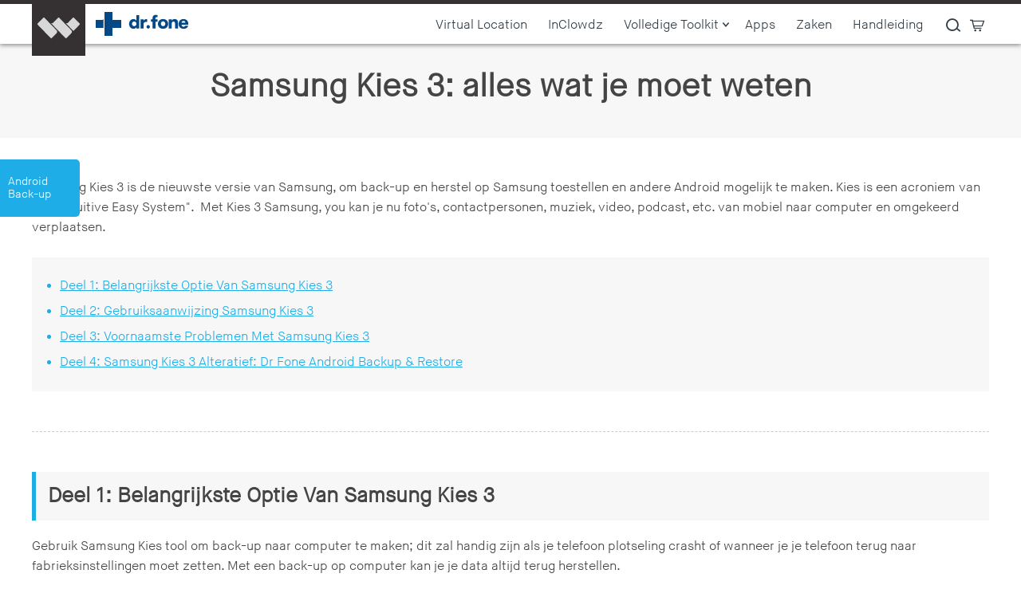

--- FILE ---
content_type: text/html
request_url: https://drfone.wondershare.com/nl/samsung/kies-3.html
body_size: 11132
content:
<!DOCTYPE html PUBLIC "-//W3C//DTD XHTML 1.0 Transitional//NL" "http://www.w3.org/TR/xhtml1/DTD/xhtml1-transitional.dtd">

<html lang="nl">
<head>
<meta http-equiv="Content-Type" content="text/html; charset=utf-8" />
<meta name="viewport" content="width=device-width,user-scalable=0,initial-scale=1,maximum-scale=1, minimum-scale=1" />
<title>Samsung Kies 3: alles wat u moet weten </title>
<meta name="description" content="Samsung Kies 3 is een tool om Android toestel met de computer te synchroniseren om zo data tussen de twee te verplaatsen." />
<link rel="author" href=""/>
<link href="https://drfone.wondershare.com/style2017/global_fonts.css" rel="stylesheet" type="text/css" />
<link href="https://drfone.wondershare.com/style2017/global.css" rel="stylesheet" type="text/css" />
<link href="https://drfone.wondershare.com/style2017/resource.css" rel="stylesheet" type="text/css" />
<link rel="canonical" href="https://drfone.wondershare.com/nl/samsung/kies-3.html" />

</head>

<body class="js_mobile_no_header_fixed">
<style>
/** 20170620 style **/
.appBox{ background:#f6f6f6;padding:15px 0;display:none;}
.appBox .icon{float:left;}
.appBox .icon img{width:60px;}
.appBox .text{padding:0 80px; font-size:14px; line-height:1.4em;}
.appBox .text h3{ font-size:14px;}
.appBox .text .star{margin-top:5px;}
.appBox .text .star img{height:16px;}
.appBox .btn{ position:absolute;top:15px;right:15px;}
.appBox .btn .btn_border{ font-size:14px;background:#0960b0;border:1px solid #0960b0;padding:4px 15px;color:#fff !important;}
.appBox a,
.appBox a:hover{color:#0960b0 !important;}
.appBox .btn .btn_border:hover{color:#fff !important;}
</style>

<div class="appBox">
  <div class="container re">
    <a href="https://play.google.com/store/apps/details?id=com.wondershare.drfone&hl=nl" onclick="_gaq.push(['_trackEvent', 'androidapp0725', document.location.pathname]);">
    <div class="icon"><img src="https://drfone.wondershare.com/images/drfone_icon_n.png" alt="drfone app for android"></div>
    <div class="text">
      <h3 style="color:#000;">dr.fone app for Android</h3>
      <p class="mt5" style="color:#000;font-size:12px;">Recover deleted data directly from Android devices.</p>
      <div class="star"><img src="https://pdfimages.wondershare.com/images/vis-2016/appstore_star.png" alt="google play"></div>
      <div style="font-size:12px;">Get from GooglePlay</div>
    </div>
    </a>
    <div class="btn">
</br>
<a href="https://play.google.com/store/apps/details?id=com.wondershare.drfone&hl=nl" class="btn_border" onclick="_gaq.push(['_trackEvent', 'androidapp0725', document.location.pathname]);">Install</a></div>
    <div class="clear"></div>
  </div>
</div><!-- Google Tag Manager (noscript) -->

<noscript>
<iframe src="https://www.googletagmanager.com/ns.html?id=GTM-57FR6ZG"
height="0" width="0" style="display:none;visibility:hidden"></iframe>
</noscript>
<!-- End Google Tag Manager (noscript) --> 

<script type="text/javascript" src="https://drfone.wondershare.com/script/jquery-1.7.1.min.js"></script> 
<script type="text/javascript" src="https://drfone.wondershare.com/script/common2017.js"></script> 
<script type="text/javascript" src="https://drfone.wondershare.com/script/pace.min.js"></script>
<div class="header">
  <div class="container">
    <div class="nav_more"> <a href="javascript:void(0)" class="menu_btn inline-block icon-burger"><span class="lines"></span></a>
      <div class="saerch_btn"> <a href="javascript:void(0)" class="icon searchBtn_click"><i class="fm fm-search"></i><i class="fm fm-close close"></i></a>
        <div class="search_box" style="display:none;">
          <form action="https://drfone.wondershare.com/nl/search.html" id="top_search_from" onsubmit="return submitClass.top_search('top_search_keyword')" target="_parent">
            <div class="search_t">
              <input name="cx" value="014421072562994270361:lbeztowvc9w" type="hidden">
              <input name="cof" value="FORID:10" type="hidden">
              <input name="ie" value="UTF-8" type="hidden">
              <input value="" name="q" id="top_search_keyword" class="text ac_input"  placeholder="Search drfone.wondershare.com" size="10" autocomplete="off" type="text">
            </div>
            <label for="top_search_submit"> <i class="searchBtn_icon fm fm-search"></i>
              <input name="sa" class="rel_pro_btn searchBtn" id="top_search_submit" value="Search" type="submit">
            </label>
          </form>
        </div>
      </div>
      <div class="cart_btn"> <a href="https://drfone.wondershare.com/nl/store/" class="icon"><i class="fm fm-cart"></i></a> </div>
    </div>
    <!-- logos -->
    <ul class="logos">
      <li class="logo logo-company logo-wondershare-square"><a href="https://www.wondershare.com/" target="_blank">&nbsp;</a></li>
      <li class="logo logo-product logo-drfone"><a href="https://drfone.wondershare.com/nl/">&nbsp;</a></li>
    </ul>
    <div class="nav clickMenu_show_nav">
      <ul>
	   <li><a href="https://drfone.wondershare.com/nl/ios-virtual-location.html">Virtual Location</a></li>
       <li><a href="https://drfone.wondershare.com/nl/cloud-migration.html">InClowdz</a></li>
        <li><a href="javascript:void(0);" class="meunShow_click" data-menu="pro"><i class="icon fm fm-toggle"></i>Volledige Toolkit</a></li>
        <li><a href="https://drfone.wondershare.com/nl/apps/">Apps</a></li>
        <li><a href="https://drfone.wondershare.com/business/volume-license.html">Zaken</a></li>
        <li><a href="https://drfone.wondershare.com/nl/guide/ios-data-recovery.html">Handleiding</a></li>
      </ul>
    </div>
    <div class="clear"></div>
  </div>
  <div class="menu_dropDown pro_dropDown" style="display:none;">
    <div class="container"> <span class="btn_back"><span class="icon fm fm-link-alt"></span>TERUG</span>
      <div class="menu_pro">
        <div class="item">
          <div class="name"><span><a href="https://drfone.wondershare.com/nl/drfone-toolkit.html">Dr.Fone - iOS Toolkit</a></span> <i class="icon fm fm-angle-right2"></i></div>
          <ul class="list list_f2">
            <li><a href="https://drfone.wondershare.com/nl/ios-transfer.html">Transfer</a></li>
            <li><a href="https://drfone.wondershare.com/nl/phone-switch.html">Switch</a></li>
            <li><a href="https://drfone.wondershare.com/nl/ios-data-backup-and-restore.html">Back-up & Restore</a></li>
            <li><a href="https://drfone.wondershare.com/nl/ios-data-eraser.html">Wissen</a></li>
            <li><a href="https://drfone.wondershare.com/nl/ios-system-recovery.html">Repareren</a></li>
            <li><a href="https://drfone.wondershare.com/nl/itunes-repair.html">iTunes Repareren</a></li>
            <li><a href="https://drfone.wondershare.com/nl/ios-unlock.html">Unlock</a></li>
            <li><a href="https://drfone.wondershare.com/nl/whatsapp-wechat-kik-line-backup-and-restore.html">Herstel Sociale App</a></li>
		
          </ul>
        </div>
        <div class="item">
          <div class="name"><span><a href="https://drfone.wondershare.com/nl/drfone-toolkit.html">Dr.Fone-Android Toolkit</a></span> <i class="icon fm fm-angle-right2"></i></div>
          <ul class="list list_f2">
            <li><a href="https://drfone.wondershare.com/nl/android-data-recovery.html">Herstel</a></li>
            <li><a href="https://drfone.wondershare.com/nl/android-transfer.html">Transfer</a></li>
            <li><a href="https://drfone.wondershare.com/nl/phone-switch.html">Switch</a></li>
            <li><a href="https://drfone.wondershare.com/nl/android-data-backup-and-restore.html">Back-up & Herstel</a></li>
            <li><a href="https://drfone.wondershare.com/nl/android-data-erase.html">Wissen</a></li>
            <li><a href="https://drfone.wondershare.com/nl/android-lock-screen-removal.html">Unlock</a></li>
            <li><a href="https://drfone.wondershare.com/nl/android-repair.html">Repareren</a></li>
          </ul>
        </div>
        <div class="clear"></div>
      </div>
    </div>
  </div>
  <div class="menu_dropDown apps_dropDown" style="display:none;">
    <div class="container"> <span class="btn_back"><span class="icon fm fm-link-alt"></span>TERUG</span>
      <div class="menu_pro">
        <div class="item">
          <div class="name"><a href="https://drfone.wondershare.com/nl/apps/"><span>Dr.Fone - Mobile Apps</span><i class="icon fm fm-angle-right2"></i></a></div>
          <ul class="list">
            <li><a href="https://itunes.apple.com/us/app/dr-fone-contact-backup-wireless-photo-transfer/id1030298807?ls=1&mt=8">Dr.Fone op iOS</a></li>
            <li><a href="https://play.google.com/store/apps/details?id=com.wondershare.drfone&hl=nl">Dr.Fone op Android</a></li>
          </ul>
        </div>
        <div class="clear"></div>
      </div>
    </div>
  </div>
  <div class="menu_dropDown life_dropDown" style="display:none;">
    <div class="container"> <span class="btn_back"><span class="icon fm fm-link-alt"></span>TERUG</span>
      <div class="menu_pro">
        <div class="item">
          <div class="info">
            <p>Je kunt hier veel interessante wedstrijden vinden met bruikbare cadeau's!</p>
          </div>
        </div>
        <!--<div class="item">
				<div class="name"><a href="https://drfone.wondershare.com/yes-or-no/"><span>Ja of Nee</span><i class="icon fm fm-angle-right2"></i></a></div>
				<div class="info">
					<p>Als je moeite hebt met besluiten nemen, is dit een goede plek om de mening van anderen te vinden.</p>
					<div class="other">
					<a href="https://drfone.wondershare.com/yes-or-no/iphone-x-vs-iphone-8.html" class="name">iPhone 8 vs iPhone X</a>
					<p>Waaraan geef je de voorkeur? Laten we kijken wat anderen zeggen.</p>
					</div>
				</div>
			</div>-->
        <div class="item">
          <div class="name"><a href="https://drfone.wondershare.com/nl/how-to/"><span>How-tos</span><i class="icon fm fm-angle-right2"></i></a></div>
          <div class="info">
            <p>Maakt niet uit welke mobiele problemen je hebt, je vindt de oplossing hier.</p>
            <div class="other"> <a href="https://drfone.wondershare.com/nl/unlock/9-ways-to-bypass-samsung-lock-screen-pattern-pin-password-fingerprint.html" class="name">Hoe kan ik een Samsung vergrendeld scherm omzeilen?</a>
              <p>Log in en je zult 9 manieren vinden.</p>
            </div>
          </div>
        </div>
        <div class="clear"></div>
      </div>
    </div>
  </div>
</div>
<div class="article_title">
  <div class="container">
    <h1>Samsung Kies 3: alles wat je moet weten</h1>
  </div>
</div>
<div class="container article_content"> 
  <div class="container article_content">
	<div class="toptxt2">
		<p class="dd">
			Samsung Kies 3 is de nieuwste versie van Samsung, om back-up en herstel op Samsung toestellen en andere Android mogelijk te maken. Kies is een acroniem van "Key Intuitive Easy System". &nbsp;Met Kies 3 Samsung, you kan je nu foto's, contactpersonen, muziek, video, podcast, etc. van mobiel naar computer en omgekeerd verplaatsen.
		</p>
<br />
		<ul class="toplist2">
			<li>
				<a href="#part_1">Deel 1: Belangrijkste Optie Van Samsung Kies 3 </a> 
			</li>
			<li>
				<a href="#part_2"> Deel 2: Gebruiksaanwijzing Samsung Kies 3 </a> 
			</li>
			<li>
				<a href="#part_3"> Deel 3: Voornaamste Problemen Met Samsung Kies 3 </a> 
			</li>
			<li>
				<a href="#part_4"> Deel 4: Samsung Kies 3 Alteratief: Dr Fone Android Backup &amp; Restore </a> 
			</li>
		</ul>
	</div>
	<div class="infoitem">
		<div class="cont_text">
			<a name="part_1"></a> 
			<h2>
				Deel 1: Belangrijkste Optie Van Samsung Kies 3
			</h2>
			<p class="dd">
				Gebruik Samsung Kies tool om back-up naar computer te maken; dit zal handig zijn als je telefoon plotseling crasht of wanneer je je telefoon terug naar fabrieksinstellingen moet zetten. Met een back-up op computer kan je je data altijd terug herstellen.
			</p>
			<p class="dd">
				<strong>Belangrijkste opties van Samsung Kies</strong> 
			</p>
			<p class="dd">
				• Kan op Samsung en andere Android geschikte mobielen gebruikt worden
			</p>
			<p class="dd">
				• Kan telefoon naar zijn laatste back-up herstellen
			</p>
			<p class="dd">
				• Snel en een gemakkelijke gebruikersinterface
			</p>
			<p class="dd">
				• &nbsp;Verbinding maken via usb, maar soms ook Wi-Fi
			</p>
			<p class="dd">
				<strong>Welke zijn de geschikte apparaten?</strong> 
			</p>
			<p class="dd">
				Samsung Kies werkt met alle telefoons op 2.3 tot 4.2; Kies 3 werkt met vanaf versie 4.3. Als je met apparaten onder 4.2 met Kies 3 werkt, zal er een error verschijnen. Je kan ook geen apparaten op Android 4.3 en boven, met Kies versie werken.
			</p>
			<p class="dd">
				Volg deze link: <a href="https://ssl-downloadcenter.samsung.com/content/SW/201604/20160428144359623/Kies3Setup.exe" rel="nofollow">Samsung Kies 3 for Windows</a> om Samsung Kies voor Windows te downloaden.
			</p>
			<div class="clear">
			</div>
		</div>
	</div>
	<div class="infoitem">
		<div class="cont_text">
			<a name="part_2"></a> 
			<h2>
				Deel 2: Gebruiksaanwijzing Samsung Kies 3
			</h2>
			<p class="dd">
				Samsung Kies 3 kan voor verschillende gebruikt worden, zoals exporteren en importeren van bestanden, back-ups maken en synchroniseren met onlineaccounts. Hier zijn ze verder uitgelegd.
			</p>
			<h3>
				Import/Export met Samsung Kies 3
			</h3>
			<p class="dd">
				Stap 1 – Installeer en Open Samsung Kies 3
			</p>
			<p class="dd">
				Gebruik download link, download de tool en installeer op computer. Wanneer je toestel via usb met de computer verbonden is, zal het programma alles detecteren en vertonen op het scherm.
			</p>
			<p class="dd">
				Stap 2 – Selecteer gewenste bestanden
			</p>
			<p class="dd">
				Nu kan je kiezen welke bestanden je wilt verplaatsen. Klik contactpersonen, foto's, muziek, podcast en video. Ze zullen op de computer te zien zijn. Nadien kan je importeren en exporteren naar de computer.
			</p>
			<h3>
				Back-up en herstel via Samsung Kies 3
			</h3>
			<p class="dd">
				Het is belangrijk dat je regelmatig een back-up maakt. Stel je voor dat je telefoon crasht of gestolen wordt. Dan kan je altijd je data terugzetten via de back-up.
			</p>
			<p class="dd">
				Stap 1) Start Samsung Kies en verbind telefoon met computer via usb. De telefoon zal verschijnen.
			</p>
			<p class="dd">
				Stap 2) Kies Backup/Restore en kies gewenste bestanden. Je kan ook automatisch een back-up laten maken zodra telefoon met computer via usb verbonden is.
			</p>
			<p class="dd">
				Stap 3) Wanneer dit gedaan is, klik je op Back-up knop en wacht je totdat het proces voltooid is.
			</p>
			<p class="dd">
				Stap 4) Moet je herstellen, ga dan naar Backup/Restore, klik op bestand dat je nodig hebt en vind laatste back-upbestand. Klik daarna op Restore en data zal terug naar telefoon hersteld worden.
			</p>
			<h3>
				Sync je Samsung met Samsung Kies 3
			</h3>
			<p class="dd">
				Nu kan je onlineaccounts met je mobiel synchroniseren via Samsung Kies. Verbind telefoon met computer en klik Sync. Je zal naar Sync Window verstuurd worden waarna je kan selecteren. Klik tenslotte Sync en wacht totdat het proces voltooid is.
			</p>
			<div class="clear">
			</div>
		</div>
	</div>
	<div class="infoitem">
		<div class="cont_text">
			<a name="part_3"></a> 
			<h2>
				Deel 3: Voornaamste Problemen Met Samsung Kies 3
			</h2>
			<p class="dd">
				Netals alle andere softwares, heeft ook Samsung Kies problemen:
			</p>
			<p class="dd">
				Connectiviteit – Wanneer je het toestel met de computer verbindt, wordt het meteen herkend door Samsung Kies. Maar bij Mac computers is dat niet het geval. Het komt vaker voor dat verbinding verbroken wordt en de software niet meer reageert. Om dit probleem op te lossen moet je loskoppelen en usb weer aan de computer verbinden. Dit is frustrerend, maar is voor nu de enigste oplossing.
			</p>
			<p class="dd">
				Traag – Sommige gebruikers vinden de tool te traag tijdens synchronisatie of wanneer er data verplaatst moet worden. De tool gebruikt verschillende middelen wanneer hij synchroniseert of grote bestanden opslaat. Mensen die HD video's op Samsung apparaten nemen, moeten langer wachten. Installeer Samsung Kies 3 op een krachtige computer of laptop zodat het beter kan werken.
			</p>
			<p class="dd">
				Bugs – Er zijn ook klachten binnengekomen betreffende bugs in hun computers en telefoons na het gebruik van Samsung Kies 3. Het dupliceert de Outlook contactpersonen en maakt de ordening in hun computer helemaal in de war. Er is hiervoor nog geen oplossing en gebeurt niet met velen. De meeste gebruikers zijn blij met Kies 3 Samsung tool.
			</p>
			<p class="dd">
				Geen duidelijke instructies – Wanneer er een foutbericht wordt gemeld, worden de gebruikers gevraagd om opnieuw te koppelen door usb kabel eruit te trekken. Maar, er zijn andere dingen nodig om deze foutmelding op te lossen. Je moet USB debugging uitschakelen en alle apps op de telefoon sluiten. Samsung moet dit ook in de instructies vermelden.
			</p>
			<p class="dd">
				Gebruikt veel bronnen – Samsung Kies 3 gebruikt veel bronnen en kan je computer aantal keren laten crashen.
			</p>
			<p class="dd">
				Slechte Gebruikerservaring – Samsung heeft zich niet gefocust op gebruikerservaring toen ze Samsung Kies ontwikkelden. Zij distribueren updates en drivers in plaats van alles in 1 USB of installatie bij te voegen. Ze hadden standard media sharing en synchronisatie protocols moeten toelaten voor meer back-up gemak.
			</p>
			<div class="clear">
			</div>
		</div>
	</div>
	<div class="infoitem">
		<div class="cont_text">
			<a name="part_4"></a> 
			<h2>
				Deel 4: Samsung Kies 3 Alteratief: Dr Fone Android Backup &amp; Restore
			</h2>
			<p class="dd">
				Het is duidelijk dat Samsung Kies een slechte tool is wanneer het neerkomt op back-up voor Android en het verplaatsen van data. Het bedrijf heeft vele gebruikers teleurgesteld. Nu is er een nieuwe tool die beter werkt dan Samsung Kies. Het is zeer indrukwekkend, namelijk <a href="https://drfone.wondershare.com/nl/android-data-backup-and-restore.html" target="_blank" rel="dofollow">Dr. Fone - Android Data Back-up &amp; Herstel</a>.
			</p>
			<p class="dd">
				Met deze tool kan je zelf de bestanden uitkiezen die je wilt verplaatsen naar de computer. Je kan de data ook bekijken voordat je ze herstelt. Zo blijft je telefoon geordend en kan je data herstellen die het belangrijkst voor je is.
			</p>
			<div class="probox">
				<div class="arrow">
					<img src="https://drfone.wondershare.com/style/images/arrow_up.png" alt="arrow up" alt="drfone" /> 
				</div>
				<h3>
					<a style="color:#FFFFFF;text-decoration:underline;" href="https://drfone.wondershare.com/nl/android-data-backup-and-restore.html"> Dr.Fone - Android Data Back-up &amp; Herstel</a> 
				</h3>
				<p class="txt">
					Flexibele Back-up en Herstel van Android Data
				</p>
				<ul>
					<li>
						Maak back-up naar computer met 1 klik.
					</li>
					<li>
						Bekijk en herstel back-up naar alle Android apparaten.
					</li>
					<li>
						Ondersteunt 8000+ Android apparaten.
					</li>
					<li>
						Geen dataverlies tijdens back-up, export of herstel.
					</li>
				</ul>
				<div class="sys">
					Beschikbaar op: <a class="win_icon curr if_gotoWin" href="javascript:void(0);">Windows</a> 
				</div>
				<div class="mt20 if_btnWin">
					<a class="btn_try" href="https://ssl-download-nl.wondershare.com/drfone_full3564.exe">Probeer Nu</a> <a class="btn_buy" href="https://drfone.wondershare.com/nl/buy/drfone-android-data-backup-and-restore.html">Koop Nu </a> 
				</div>
				<div class="buy30day">
					<span><img src="https://images.wondershare.com/drfone/img_30day.png" alt="airplay android" alt="Wondershare Drfone" /></span> <a style="color:#FFFFFF;text-decoration:underline;" href="https://drfone.wondershare.com/nl/promises.html" target="_blank">7 Dagen Geld Terug</a> 
				</div>
			</div>
			<h3>
				Gebruik Dr Fone Android Data Backup and Restore
			</h3>
			<p class="dd">
				Dr. Fone Android Data Backup &amp; Restore maakt het gemakkelijk om back-ups te maken en te herstellen. Maak een back-up naar computer en herstel ze selectief. Zo doe je dat.
			</p>
			<p class="dd">
				<strong>Backup Android data</strong> 
			</p>
			<p class="dd">
				Stap1) Verbind computer met Android toestel
			</p>
			<p class="mt20 ac">
				<img alt="Dr Fone Android Data Backup &amp; Restore" src="https://images.wondershare.com/drfone/nl/drfone-android/drfone-android-backup-01.jpg" /> 
			</p>
			<p class="dd">
				Start Dr Fone en ga naar "Meer Tools" tab en kies "Android Backup &amp; Restore". Verbind je telefoon met computer via usb en wacht totdat je toestel herkend is. Zorg ervoor dat andere Android Manageent tools uitgeschakeld zijn, indien van toepassing.
			</p>
			<p class="dd">
				Stap 2) Kies bestanden waarvan je back-up wilt maken
			</p>
			<p class="mt20 ac">
				<img alt="Dr Fone Android Data Backup &amp; Restore" src="https://images.wondershare.com/drfone/nl/drfone-android/drfone-android-backup-02.jpg" /> 
			</p>
			<p class="dd">
				Wanneer je telefoon door Dr Fone is herkend, klik dan "Backup" zodat je kunt selecteren welke je in het bestand toevoegt. Dr.Fone kan tot 9 verschillende bestandstypen verplaatsen. Onder andere oproepgeschiedenis, video, audio, berichten en veel meer. Je Android moet echter gerooted zijn om dit proces foutloos te doorlopen.
			</p>
			<p class="dd">
				Stap 3) Klik na de selectie op Backup om het proces te beginnen. Dit zal een paar minuten duren. Zorg ervoor dat de telefoon geen verbinding verbreekt met de computer; dit kan data schade aanbrengen.
			</p>
			<p class="mt20 ac">
				<img alt="Dr Fone Android Data Backup &amp; Restore" src="https://images.wondershare.com/drfone/nl/drfone-android/drfone-android-backup-03.jpg" /> 
			</p>
			<p class="dd">
				Stap 4) Wanneer dit is voltooid, klik je op "View the Backup" om de inhoud van het back-upbestand te bekijken. Deze voorvertoning is belangrijk in de volgende sectie. Hier zal je zien hoe je selectief de bestanden herstelt.
			</p>
			<p class="mt20 ac">
				<img alt="Dr Fone Android Data Backup &amp; Restore" src="https://images.wondershare.com/drfone/nl/drfone-android/drfone-android-backup-05.jpg" /> 
			</p>
			<p class="dd">
				<strong>Herstel back-upbestanden</strong> 
			</p>
			<p class="dd">
				Stap 1) Herstel data
			</p>
			<p class="mt20 ac">
				<img alt="Restore Android data" src="https://images.wondershare.com/drfone/nl/drfone-android/drfone-android-restore-01.jpg" /> 
			</p>
			<p class="dd">
				Begin bij "Restore". Wanneer je dit doet zal je opties hebben op bestanden te selecteren. Ze kunnen zowel Android als iOS back-ups zijn.
			</p>
			<p class="dd">
				Stap 2) Selecteer gewenste bestanden
			</p>
			<p class="mt20 ac">
				<img alt="Herstel Android Data" src="https://images.wondershare.com/drfone/nl/drfone-android/drfone-android-restore-02.jpg" /> 
			</p>
			<p class="dd">
				Aan de linkerkant van het scherm zie je de categorieën van het back-upbestand; klik op een van ze en bekijk de inhoud aan de rechterkant van het scherm. Kies nu je bestanden uit en klik "Restore".
			</p>
			<p class="mt20 ac">
				<img alt="Herstel Android Data" src="https://images.wondershare.com/drfone/nl/drfone-android/drfone-android-restore-03.jpg" /> 
			</p>
			<p class="dd">
				Dr Fone zal autorisatie vragen, dus klik op "OK" en wacht totdat het proces voltooid is. Dr. Fone zal na de voltooiing een lijst geven met de bestanden die verplaatst zijn en welke niet.
			</p>
			<p class="mt20 ac">
				<img alt="Herstel Android Data" src="https://images.wondershare.com/drfone/nl/drfone-android/drfone-android-restore-04.jpg" /> 
			</p>
			<div class="clear">
			</div>
		</div>
	</div>
	<p class="dd">
		Vandaag de dag worden veel data op telefoons opgeslagen, zowel zakelijke als persoonlijke. Het is daarom belangrijk om altijd een kopie van deze data op computer te hebben. Je kan deze data dan altijd herstellen als je ze nodig hebt. Je moet ook onlineaccounts synchroniseren met mobiele telefoons zodat geen enkele belangrijke informatie verloren kan gaan.
	</p>
<br />
	<p class="dd">
		Om dit te doen heb je een tool zoals Samsung Kies 3 nodig om back-ups naat computer te maken.Wanneer je een tool nodig hebt voor verschillende apparaten, dan kies je liever Dr.Fone Data Backup &amp; Restore. Bevat verschillende opties en is geschikt voor talloze Android toestellen. Gemakkelijk te gebruiken en werkt sneller dan Samsung Kies.
	</p>
</div> 

    <div class="fix_side_bg"> 
    <div class="contens_tab_side fixed_info">
  <h2> Android Back-up </h2>
  <dl class="tabNav_side">
    <dt name="secName2"> 1 Android Back-up </dt>
    <ul class="sec_ul">
      <li><a href="https://drfone.wondershare.com/nl/android/backup-android.html"> Back-up Android </a> </li>
      <li><a href="https://drfone.wondershare.com/nl/android/android-backup-app.html"> Android Back-up Apps</a> </li>
      <li><a href="https://drfone.wondershare.com/nl/android/android-backup-extractor.html"> Android Back-up Ophaler</a> </li>
      <li><a href="https://drfone.wondershare.com/nl/android/android-app-backup.html"> Android App Back-up</a> </li>
      <li><a href="https://drfone.wondershare.com/nl/android/android-cloud-backup.html"> Android Cloud Back-up</a> </li>
      <li><a href="https://drfone.wondershare.com/nl/android/android-backup-to-pc.html"> Back-up Android naar PC</a> </li>
      <li><a href="https://drfone.wondershare.com/nl/android/full-backup-android.html"> Android Complete Back-up</a> </li>
      <li><a href="https://drfone.wondershare.com/nl/android/best-android-backup.html"> Android Back-up Softwares</a> </li>
      <li><a href="https://drfone.wondershare.com/nl/android/restore-android-phone.html"> Herstel Android Telefoon</a> </li>
      <!--<li><a href="https://drfone.wondershare.com/nl/android/android-auto-backup.html"> Android Auto Back-up</a>  </li>
     <li><a href="https://drfone.wondershare.com/nl/android/backup-sms-android.html"> Android SMS Back-up</a>  </li>-->
      <li><a href="https://drfone.wondershare.com/nl/contacts/backup-contacts-android.html"> Android Contacten Back-up</a> </li>
    </ul>
    <dt name="secName2"> 2 Samsung Back-up</dt>
    <ul class="sec_ul">
      <li> <a href="https://drfone.wondershare.com/nl/samsung/samsung-backup-app.html"> Samsung Back-up Apps</a> </li>
      <li> <a href="https://drfone.wondershare.com/nl/samsung/samsung-backup-software.html"> Samsung Back-up Software</a> </li>
      <li> <a href="https://drfone.wondershare.com/nl/samsung/samsung-kies-backup.html"> Samsung Kies Back-up</a> </li>
      <li> <a href="https://drfone.wondershare.com/nl/samsung/samsung-cloud-backup.html"> Samsung Cloud Back-up</a> </li>
      <li> <a href="https://drfone.wondershare.com/nl/samsung/samsung-account-backup.html"> Samsung Account Back-up</a> </li>
      <li> <a href="https://drfone.wondershare.com/nl/samsung/samsung-contacts-backup.html">Samsung Contacten Back-up</a> </li>
      <li> <a href="https://drfone.wondershare.com/nl/samsung/samsung-message-backup.html">Samsung Berichten Back-up</a> </li>
      <li> <a href="https://drfone.wondershare.com/nl/samsung/samsung-photo-backup.html">Samsung Foto Back-up</a> </li>
      <li> <a href="https://drfone.wondershare.com/nl/samsung/samsung-backup-to-pc.html">Back-up Samsung naar PC</a> </li>
      <li> <a href="https://drfone.wondershare.com/nl/samsung/samsung-backup.html">Samsung Apparaat Back-up</a> </li>
      <li> <a href="https://drfone.wondershare.com/nl/samsung/backup-samsung-s5.html">Back-up Samsung S5</a> </li>
      <li> <a href="https://drfone.wondershare.com/nl/samsung/samsung-kies.html">Samsung Kies</a> </li>
      <li> <a href="https://drfone.wondershare.com/nl/samsung/kies-3.html">Samsung Kies 3</a> </li>
    </ul>
  </dl>
</div>
 
  </div>
    
</div>
<div class="container btm_probox"> 
    <h2>Ze downloaden</h2>
   
    <div class="item">
    <div class="pic"><a href="https://drfone.wondershare.com/nl/android-data-recovery.html"><img src="https://images.wondershare.com/drfone/drfone/recover.png" class="maxW" alt="dr.fone - Herstellen(Android) - Nederlands" /></a></div>
    <div class="text">
      <h3><a href="https://drfone.wondershare.com/nl/android-data-recovery.html">dr.fone - Herstellen(Android) - Nederlands</a></h3>
            <p class="mt10"></p>
      <div class="btn"> 
         
        <a href="https://download-nl.wondershare.com/drfone_recover_full3575.exe" class="btndown_win" rel="nofollow">Download</a> 
         
         
         
        <a href="https://download-nl.wondershare.com/mac-drfone-for-android_full1907.dmg" class="btndown_mac" rel="nofollow">Download</a> 
         
         
      </div>
    </div>
    <div class="clear"></div>
  </div>
   
    <div class="item">
    <div class="pic"><a href="https://drfone.wondershare.com/nl/android-data-backup-and-restore.html"><img src="https://images.wondershare.com/drfone/drfone/backup.png" class="maxW" alt="dr.fone - Back-up&Herstel(Android) - Nederlands" /></a></div>
    <div class="text">
      <h3><a href="https://drfone.wondershare.com/nl/android-data-backup-and-restore.html">dr.fone - Back-up&Herstel(Android) - Nederlands</a></h3>
            <p class="mt10"></p>
      <div class="btn"> 
         
        <a href="https://download-nl.wondershare.com/drfone_backup_full3566.exe" class="btndown_win" rel="nofollow">Download</a> 
         
         
      </div>
    </div>
    <div class="clear"></div>
  </div>
    <div class="clear"></div>
   
</div>
<div class="container reMain">
  <div class="reCont">
    <div class="articleInfo vcard"> <a href="" class="img"><img width="50" height="50" alt="Wondershare Editor" src="https://drfone.wondershare.com/images/JaneLunes.jpg" /></a>
      <div class="txt">
        <p><abbr title="Mar 09,2021 20:36 pm" class="wsupdated">Mar 09,2021 20:36 pm</abbr> / Geplaatst door <a class="author-url author-fn" href="">Jane Lunes</a> voor <a rel="category" href="">Android Back-up</a></p>
        <p><a class="follow" href="https://twitter.com/wondersharejane">Volgen @wondersharejane</a></p>
      </div>
    </div>
    <p class="support">Product-verwante vragen? <a href="https://drfone.wondershare.com/support/">Spreek rechtstreeks naar ons ondersteuning Team &gt;&gt; </a></p>
    <div class="mt20" id="disqus_thread"> </div>
  </div>
  <div class="reSide"> 
     
     
     
        <div class="reSideColumn">Hot Artikelen</div>
    <div class="listMore_script">
      <ul class="reSideList">
                <li> <a href="/nl/android/android-backup-extractor.html" title="Beste Android Backup Extractor en Back-up Oplossing"> <strong><img src="https://images.wondershare.com/drfone/reImg/noImg1.jpg" alt="Beste Android Backup Extractor en Back-up Oplossing" /></strong> <span>Beste Android Backup Extractor en Back-up Oplossing</span> </a> </li>
         
                <li> <a href="/nl/samsung/samsung-kies.html" title="Samsung Kies: Beheer Samsung Apparaat op Computer"> <strong><img src="https://images.wondershare.com/drfone/reImg/noImg1.jpg" alt="Samsung Kies: Beheer Samsung Apparaat op Computer" /></strong> <span>Samsung Kies: Beheer Samsung Apparaat op Computer</span> </a> </li>
                <li> <a href="/nl/samsung/samsung-backup-to-pc.html" title="4 Verschillende Manieren voor Samsung Galaxy Back-up naar pc"> <strong><img src="https://images.wondershare.com/drfone/reImg/noImg2.jpg" alt="4 Verschillende Manieren voor Samsung Galaxy Back-up naar pc" /></strong> <span>4 Verschillende Manieren voor Samsung Galaxy Back-up naar pc</span> </a> </li>
                <li> <a href="/nl/samsung/samsung-backup-app.html" title="Top 8 Geweldige Samsung Backup Apps"> <strong><img src="https://images.wondershare.com/drfone/reImg/noImg3.jpg" alt="Top 8 Geweldige Samsung Backup Apps" /></strong> <span>Top 8 Geweldige Samsung Backup Apps</span> </a> </li>
                <li> <a href="/nl/samsung/samsung-backup.html" title="Samsung Backup: Handleiding voor Samsung Galaxy Back-ups"> <strong><img src="https://images.wondershare.com/drfone/reImg/noImg4.jpg" alt="Samsung Backup: Handleiding voor Samsung Galaxy Back-ups" /></strong> <span>Samsung Backup: Handleiding voor Samsung Galaxy Back-ups</span> </a> </li>
                <li> <a href="/nl/android/backup-android-phone-with-broken-screen.html" title="Android Backup Met Een Gebroken Scherm"> <strong><img src="https://images.wondershare.com/drfone/reImg/noImg5.jpg" alt="Android Backup Met Een Gebroken Scherm" /></strong> <span>Android Backup Met Een Gebroken Scherm</span> </a> </li>
                <li> <a href="/nl/android/backup-android.html" title="Android Toestel Back-up"> <strong><img src="https://images.wondershare.com/drfone/reImg/noImg6.jpg" alt="Android Toestel Back-up" /></strong> <span>Android Toestel Back-up</span> </a> </li>
              </ul>
            <div class="btn_show btn_more"><strong class="sm">See Meer</strong><strong class="sl">See Less</strong> <span></span></div>
       
    </div>
     
  </div>
  <div class="clear"></div>
</div>
<div class="bgColor_grey">
  <div class="container">
    <div class="crumb mt10"><a href="/"><img alt="Home" src="https://drfone.wondershare.com/style/images/icon_home.png"></a> &gt; <a href="/resource/">How-to</a> &gt; <a href="">Android Back-up</a> &gt; Samsung Kies 3: Alles Wat Je Moet Weten</div>
  </div>
</div>
<div class="top_menu">
  <div class="container">
    <div>
      <h2>Alle Onderwerpen</h2>
      <div class="clear"></div>
    </div>
    <div class="nav">
      <ul>
                <li><a href="/nl/root/">Root</a></li>
                <li><a href="/nl/mirror-emulator/">Mirror Emulator</a></li>
                <li><a href="/nl/iphone-recovery/">iPhone Herstel</a></li>
              </ul>
    </div>
    <div class="clear"></div>
  </div>
</div>
<script type="text/javascript" src="https://drfone.wondershare.com/script/article.js"></script>
<script type="text/javascript" src="https://drfone.wondershare.com/script/download_stat.js"></script>
<!-- footer -->

<div class="footer"> 
  <!-- product -->
  <div class="footer_product">
    <div class="container">
      <div class="box">
        <div class="item nav">
          <h6 class="pro_logo"><a href="https://drfone.wondershare.com/nl/" class="logo logo-product logo-drfone">Dr.fone</a></h6>
          <h6 class="title pro_title">Producten</h6>
          <ul>
            <li><a href="https://drfone.wondershare.com/nl/drfone-toolkit.html">Toolkit</a></li>
            <li><a href="https://drfone.wondershare.com/business/volume-license.html">Business</a></li>
            <li><a href="https://drfone.wondershare.com/nl/mac-iphone-data-recovery.html">Mac iPhone Data Herstel</a></li>
            <li><a href="https://drfone.wondershare.com/nl/android-data-recovery.html">Android Data Herstel</a></li>
          </ul>
        </div>
        <div class="item nav">
          <h6 class="title">Ondersteuning</h6>
          <ul>
            <li><a href="https://support.wondershare.com/">Online hulp</a></li>
          
            <li><a href="https://drfone.wondershare.com/nl/guide/ios-data-recovery.html">Handleidingen</a></li>
            <li><a href="https://drfone.wondershare.com/nl/about-us.html">Contact ons</a></li>
            <li><a href="https://drfone.wondershare.com/nl/how-to/">How-To</a></li>
          </ul>
        </div>
        <div class="item">
          <h6 class="title">Volg ons</h6>
          <ul class="social">
            <li><a class="fm fm-facebook" target="_blank" href="https://www.facebook.com/drfonetoolkit/" rel="nofollow">Facebook</a></li>
            <li><a class="fm fm-twitter" target="_blank" href="https://twitter.com/drfone_toolkit" rel="nofollow">Twitter</a></li>
            <li><a class="fm fm-youtube" target="_blank" href="https://www.youtube.com/channel/UCFCjPlxFlUdo-4-LANbwLkQ" rel="nofollow">Youtube</a></li>
            <li><a class="fm fm-instagram" target="_blank" href="https://www.instagram.com/drfone_toolkit/" rel="nofollow">Ins</a></li>
          </ul>
          <script type="text/javascript">
			$('.footer').on('submit', 'form.mail', function(e){
			e.preventDefault()
			e.stopPropagation();
			$.ajax({
				type	: 'POST',
				//url     : 'dummy/submit.json',
				url		: '/newsletter-sub/subscribe/action/newsletter.php?m=subscribe',
				data	: $(this).serialize(),
				dataType: 'json',
				success: function(data) 
				{
					$('form.mail', '.footer')[0].reset();
					$('form.mail').append("<div class='mailSub_notice'>Thanks for subscribing!</div>");
					setTimeout(function(){$(".mailSub_notice").fadeOut(300,function(){$(".mailSub_notice").remove()})},5000)
				}
			});
			});
            </script> 
        </div>
        <div class="clear"></div>
        
        <!-- language -->
        <div class="language">
          <div class="select_lang_btn"> <a href="javascript:void(0);" onclick="$(this).toggleClass('curr');$('.select_lang').slideToggle();">Nederlands</a></div>
          <div class="select_lang" style="display:none;">
            <div class="info">
              <h4 class="title">kies je taal</h4>
              <p>Dit verandert de taal van de pagina. Het verandert geen tekst die is ingebracht door de gebruiker.</p>
            </div>
            <ul>
              <li><a href="https://drfone.wondershare.com/nl/">Nederlands</a></li>
              <li><a href="https://drfone.wondershare.com/">English</a></li>
              <li><a href="https://drfone.wondershare.ae/">العربية</a></li>
              <li><a href="https://drfone.wondershare.com.br/">Português</a></li>
              <li><a href="https://drfone.wondershare.de/">Deutsch</a></li>
              <li><a href="https://drfone.wondershare.es/">Español</a></li>
              <li><a href="https://drfone.wondershare.fr/">Français</a></li>
              <li><a href="https://drfone.wondershare.it/">Italiano</a></li>
            </ul>
          </div>
        </div>
      </div>
    </div>
  </div>
  <!-- company -->
  <div class="footer_company">
    <div class="container">
      <div class="footer_logo"> <a href="https://www.wondershare.com/" class="logo logo-company logo-wondershare">Wondershare</a> </div>
      <ul class="copyright">
        <li><a href="https://drfone.wondershare.com/nl/about-us.html" target="_blank">Voor Dr.Fone</a></li>
        <li><a href="https://nl.wondershare.com/privacy.html" target="_blank">Privacy (GEUPDATE)</a></li>
        <li><a href="https://nl.wondershare.com/cookis-policy.html" target="_blank">Cookies Beleid</a></li>
        <li><a href="https://drfone.wondershare.com/nl/terms-conditions.html" target="_blank">Privacy &amp; Voorwaarden</a></li>
        <li><a href="https://drfone.wondershare.com/nl/promises.html" target="_blank">Promise</a></li>
        <li>Copyright © <script type="text/javascript">var myDate = new Date();var year = myDate.getFullYear();document.write(year)</script> <a href="https://www.wondershare.com/company/company.html" target="_blank">Wondershare</a>. Alle Rechten Voorbehouden.</li>
      </ul>
    </div>
    <div class="footer_sslBox"> 
      <script language="javascript" type="text/javascript" src="https://smarticon.geotrust.com/si.js"></script> 
      <span class="bbb"><img alt="Click for the BBB Business Review of this Computers Hardware, Software & Services in Surrey BC" style="border: 0;" src="https://drfone.wondershare.com/images/blue-seal-96-50-wondersharetechnologyinc-1274652.png" /></span> </div>
  </div>
</div>
<a href="#toTop" class="totop">Top</a> 
<script src="https://drfone.wondershare.com/script/multi-language/download-redirect.js"></script> 
<script type="text/javascript">
$(function(){
	$(".footer .nav .title").click(function(){
		if($(window).width() <= 979 ){
			$(this).toggleClass("curr").parents(".nav").siblings(".nav").find(".title").removeClass("curr");
			$(this).next("ul").slideToggle().parents(".nav").siblings(".nav").find("ul").slideUp();;
		}
	})
	$('.flag.flag-cover').on('click', function(event){
		event.stopPropagation();
		$(this).closest('.flags').addClass('active');
	});
	$("body").click(function(){
		$('.flags').removeClass('active');
	})
})
</script> 
<script type="text/javascript" src="https://drfone.wondershare.com/script/download.js"></script> 
<script type="text/javascript" src="https://drfone.wondershare.com/script/new_mobile_download.js"></script> 
<script type="text/javascript" src="https://images.wondershare.com/scripts/affiliate.js"></script> 
<script type="text/javascript" src="https://drfone.wondershare.com/script/buy_paypal_close.js"></script> 
<script type="text/javascript">
var _gaq = _gaq || [];
_gaq.push(['_setAccount', 'UA-4839360-2']);
_gaq.push(['_setDomainName', 'wondershare.com']);
_gaq.push(['_setAllowLinker', true]);
_gaq.push(['_trackPageview']);

(function() {
var ga = document.createElement('script'); ga.type = 'text/javascript'; ga.async = true;
ga.src = ('https:' == document.location.protocol ? 'https://' : 'http://') + 'stats.g.doubleclick.net/dc.js';
var s = document.getElementsByTagName('script')[0]; s.parentNode.insertBefore(ga, s);
})();
</script> 
<script type="text/javascript">
var google_tag_params = {
ecomm_prodid: 'REPLACE_WITH_VALUE',
ecomm_pagetype: 'REPLACE_WITH_VALUE',
ecomm_totalvalue: 'REPLACE_WITH_VALUE',
};
</script>
<div style="height:0; overflow:hidden;"> 
  <script type="text/javascript">
/* <![CDATA[ */
var google_conversion_id = 1004581587;
var google_custom_params = window.google_tag_params;
var google_remarketing_only = true;
/* ]]> */
</script> 
  <script type="text/javascript" src="//www.googleadservices.com/pagead/conversion.js"></script> 
</div>
<noscript>
<img height="0" width="0" style="border-style:none;" alt="" src="//googleads.g.doubleclick.net/pagead/viewthroughconversion/1004581587/?value=0&amp;guid=ON&amp;script=0"/>
</noscript>
<script src="https://www.wondershare.com/ga360/js/ga360-add.js"></script> 
<script>
(function() {
var d = document, s = d.createElement('script');
s.src = '//wondersharedrfone.disqus.com/embed.js';
s.setAttribute('data-timestamp', +new Date());
(d.head || d.body).appendChild(s);
})();
</script>
<noscript>
Zet JavaScript aan om de<a href="https://disqus.com/?ref_noscript" rel="nofollow">commentaren te bekijken Verzorgd door Disqus.</a>
</noscript>
<script type="text/javascript">
    amzn_assoc_ad_type = "link_enhancement_widget";
    amzn_assoc_tracking_id = "mg-sandra-1702-20";
    amzn_assoc_linkid = "0c0cf7aad013f2be8be308e939d5926d";
    amzn_assoc_placement = "";
    amzn_assoc_marketplace = "amazon";
    amzn_assoc_region = "US";
</script>
<script src="//ws-na.amazon-adsystem.com/widgets/q?ServiceVersion=20070822&Operation=GetScript&ID=OneJS&WS=1&MarketPlace=US"></script>

<script type="text/javascript" src="//s7.addthis.com/js/300/addthis_widget.js#pubid=ra-596841071d40f15c"></script> 


</body>
</html>

--- FILE ---
content_type: image/svg+xml
request_url: https://drfone.wondershare.com/style2017/images/logo/dr_logo.svg
body_size: 3720
content:
<?xml version="1.0" encoding="UTF-8"?>
<svg width="116px" height="30px" viewBox="0 0 116 30" version="1.1" xmlns="http://www.w3.org/2000/svg" xmlns:xlink="http://www.w3.org/1999/xlink">
    <!-- Generator: Sketch 49 (51002) - http://www.bohemiancoding.com/sketch -->
    <title>logo</title>
    <desc>Created with Sketch.</desc>
    <defs></defs>
    <g id="Page-1" stroke="none" stroke-width="1" fill="none" fill-rule="evenodd">
        <g id="Dr.-Fone-for-iOS" transform="translate(-597.000000, -3030.000000)" fill="#044886">
            <g id="customers-copy" transform="translate(0.000000, 2804.000000)">
                <g id="comment-copy-2" transform="translate(360.000000, 166.000000)">
                    <path d="M302.791286,80.8328028 C301.600887,80.8328028 300.635878,79.853369 300.635878,78.6451762 C300.635878,77.4369834 301.600887,76.4575496 302.791286,76.4575496 C303.981686,76.4575496 304.946695,77.4369834 304.946695,78.6451762 C304.946695,79.853369 303.981686,80.8328028 302.791286,80.8328028 Z M314.569386,66.6188903 C314.187951,66.5126017 313.793306,66.4625835 313.397836,66.4709199 C312.636618,66.4709199 311.872097,66.5901298 311.872097,67.9452053 L311.872097,69.1806541 L314.573514,69.1806541 L314.573514,72.3067895 L311.892737,72.3067895 L311.892737,80.8328028 L308.231127,80.8328028 L308.231127,72.3067895 L306.152225,72.3067895 L306.152225,69.1806541 L308.231127,69.1806541 L308.231127,68.1632012 C308.231127,63.962092 310.790126,63.6328057 312.412875,63.6328057 C313.14561,63.5982098 313.877106,63.7057489 314.569386,63.9500043 L314.569386,66.6188903 Z M341.33734,72.6156889 C341.598235,71.8762537 341.987513,71.2301857 342.505175,70.6758177 C343.023249,70.1210328 343.657735,69.6829571 344.409459,69.3603399 C345.16077,69.0381395 346.023127,68.8772477 346.996529,68.8772477 C347.922871,68.8772477 348.756331,69.0227173 349.496083,69.3132394 C350.235836,69.6041784 350.86413,70.0030733 351.382204,70.5103409 C351.900279,71.0176085 352.299464,71.6207442 352.579761,72.3209985 C352.859645,73.020836 353,73.7752767 353,74.5851542 C353,74.8131537 352.992569,75.0098918 352.976883,75.1749518 C352.960783,75.3400117 352.929823,75.5838503 352.883175,75.9060506 L344.625358,75.9060506 C344.625358,76.2599292 344.670354,76.5938004 344.759521,76.9084981 C344.8491,77.2231957 344.989455,77.4982956 345.180172,77.7337978 C345.37089,77.9701336 345.626005,78.154784 345.945106,78.2881658 C346.26462,78.4223812 346.653898,78.4886553 347.112941,78.4886553 C347.767242,78.4886553 348.258071,78.361109 348.585015,78.1055995 C348.911959,77.8496732 349.138178,77.5370597 349.262434,77.1681757 L352.859645,77.1681757 C352.766351,77.7183755 352.569854,78.2331458 352.270155,78.7129034 C351.970043,79.1922442 351.582829,79.6132304 351.107687,79.9746117 C350.632957,80.3364098 350.06452,80.6235974 349.402376,80.8357578 C348.740644,81.0479182 347.993048,81.1542068 347.160001,81.1542068 C346.155638,81.1542068 345.266037,80.9966496 344.491195,80.6823687 C343.716354,80.3676711 343.066594,79.9316794 342.540263,79.37356 C342.015171,78.8150238 341.617637,78.1622868 341.349312,77.4153488 C341.080573,76.6684109 340.946411,75.8668697 340.946411,75.0098918 C340.946411,74.1524971 341.076445,73.3547073 341.33734,72.6156889 Z M328.553553,80.8328028 L328.553553,69.192325 L332.209383,69.192325 L332.209383,70.8787708 C332.528897,70.2497924 333.015598,69.7625321 333.669899,69.4165731 C334.323787,69.0706141 335.106059,68.8976346 336.01754,68.8976346 C336.811783,68.8976346 337.465671,69.0235137 337.979617,69.2748549 C338.493564,69.526613 338.910087,69.845062 339.229188,70.2302019 C339.595349,70.6786982 339.836842,71.1976366 339.953254,71.7870174 C340.070079,72.3768149 340.128697,73.0883233 340.128697,73.9219594 L340.128697,80.8328028 L336.472867,80.8328028 L336.472867,74.8656355 C336.472867,74.0478385 336.324669,73.3734269 336.028685,72.8424007 C335.733115,72.3122081 335.211325,72.046695 334.463729,72.046695 C333.700859,72.046695 333.134486,72.3122081 332.764197,72.8424007 C332.394734,73.3734269 332.209383,74.0866026 332.209383,74.9831782 L332.209383,80.8328028 L328.553553,80.8328028 Z M315.443672,72.6403585 C315.735527,71.9009233 316.15783,71.2523544 316.710993,70.694235 C317.263743,70.1361156 317.933318,69.6917876 318.719718,69.3616677 C319.506118,69.0315478 320.401499,68.8664878 321.406275,68.8664878 C322.410224,68.8664878 323.308082,69.0315478 324.098198,69.3616677 C324.888725,69.6917876 325.5583,70.1361156 326.107748,70.694235 C326.656371,71.2523544 327.074958,71.9009233 327.363098,72.6403585 C327.651239,73.3789601 327.794896,74.1654958 327.794896,74.9991319 C327.794896,75.8323512 327.651239,76.6205541 327.363098,77.3637407 C327.074958,78.1065105 326.656371,78.7571635 326.107748,79.3152829 C325.5583,79.8734022 324.888725,80.3177303 324.098198,80.6478502 C323.308082,80.9783869 322.410224,81.1434469 321.406275,81.1434469 C320.401499,81.1434469 319.506118,80.9783869 318.719718,80.6478502 C317.933318,80.3177303 317.263743,79.8734022 316.710993,79.3152829 C316.15783,78.7571635 315.735527,78.1085946 315.443672,77.3695762 C315.151403,76.6301409 315.005269,75.8402707 315.005269,74.9991319 C315.005269,74.1654958 315.151403,73.3789601 315.443672,72.6403585 Z M293.245905,80.8328028 L293.245905,69.192325 L296.901735,69.192325 L296.901735,71.0796771 C297.174601,70.5290605 297.625801,70.0434674 298.256985,69.622898 C298.887343,69.2027454 299.627095,68.9922523 300.476242,68.9922523 C300.873364,68.9922523 301.223425,69.0589432 301.527252,69.192325 L301.527252,72.5539626 C301.270072,72.4906062 301.054174,72.4455899 300.87873,72.4180799 C300.703699,72.3905699 300.503074,72.3768149 300.277268,72.3768149 C299.241532,72.3768149 298.420044,72.6715053 297.812803,73.2613028 C297.205562,73.8511004 296.901735,74.8614673 296.901735,76.2919869 L296.901735,80.8328028 L293.245905,80.8328028 Z M279.228934,72.5773044 C279.505516,71.8303664 279.890666,71.187633 280.38521,70.6491041 C280.879755,70.1101583 281.457686,69.6837535 282.119831,69.3694726 C282.781562,69.0551918 283.498198,68.8976346 284.268911,68.8976346 C285.133331,68.8976346 285.882578,69.082285 286.517065,69.4520026 C287.151964,69.8217202 287.62917,70.2893901 287.948271,70.855429 L287.948271,63.9204102 L291.603688,63.9204102 L291.603688,80.8328028 L287.948271,80.8328028 L287.948271,79.1934574 C287.660131,79.7278182 287.19696,80.1838171 286.558345,80.5614543 C285.919731,80.9386746 285.156449,81.1274932 284.268911,81.1274932 C283.505628,81.1274932 282.79147,80.9703528 282.125197,80.6556552 C281.45975,80.3413743 280.879755,79.9124686 280.38521,79.3701883 C279.890666,78.8274912 279.505516,78.1830904 279.228934,77.4361525 C278.952353,76.6892145 278.814062,75.879337 278.814062,75.00652 C278.814062,74.133703 278.952353,73.3242424 279.228934,72.5773044 Z M349.414347,73.5485001 C349.414347,72.840743 349.193908,72.2805396 348.754267,71.8678897 C348.314626,71.4552398 347.736281,71.2489149 347.019646,71.2489149 C346.334797,71.2489149 345.764296,71.4473203 345.308556,71.8441311 C344.853228,72.2413587 344.625358,72.8094817 344.625358,73.5485001 L349.414347,73.5485001 Z M318.907221,75.9337376 C319.036017,76.2917843 319.218892,76.6060652 319.456256,76.8774137 C319.694034,77.1483454 319.98011,77.3609227 320.314485,77.5143117 C320.649685,77.6677007 321.023277,77.7443953 321.436085,77.7443953 C321.84848,77.7443953 322.228264,77.6677007 322.575023,77.5143117 C322.921369,77.3609227 323.213637,77.1483454 323.451002,76.8774137 C323.688367,76.6060652 323.875369,76.2934516 324.011596,75.9399899 C324.148235,75.5861114 324.216349,75.1968033 324.216349,74.7724825 C324.216349,74.3710867 324.148235,73.990115 324.011596,73.628317 C323.875369,73.2669357 323.688367,72.9522381 323.451002,72.6846409 C323.213637,72.4178773 322.923433,72.2053001 322.580802,72.0481597 C322.238584,71.8906025 321.856737,71.8118239 321.436085,71.8118239 C321.023277,71.8118239 320.649685,71.8906025 320.314485,72.0481597 C319.98011,72.2053001 319.694034,72.4178773 319.456256,72.6846409 C319.218892,72.9522381 319.036017,73.2669357 318.907221,73.628317 C318.779251,73.990115 318.71444,74.3710867 318.71444,74.7724825 C318.71444,75.1888838 318.779251,75.5765246 318.907221,75.9337376 Z M282.706136,76.013072 C282.842362,76.3786214 283.029364,76.6933191 283.266729,76.9563313 C283.504507,77.2197603 283.790583,77.4319207 284.12537,77.5932293 C284.460158,77.7545378 284.833749,77.8354005 285.246558,77.8354005 C285.659366,77.8354005 286.034609,77.7545378 286.373937,77.5932293 C286.71244,77.4319207 287.00058,77.2197603 287.237945,76.9563313 C287.475723,76.6933191 287.662312,76.3807055 287.798951,76.0189075 C287.935178,75.6571094 288.003292,75.2715527 288.003292,74.863071 C288.003292,74.462092 287.935178,74.0848717 287.798951,73.7309931 C287.662312,73.3771146 287.475723,73.0628338 287.237945,72.7877339 C287.00058,72.5122171 286.714504,72.2963054 286.379304,72.1387482 C286.044929,71.9816078 285.667209,71.9028291 285.246558,71.9028291 C284.833749,71.9028291 284.460158,71.9816078 284.12537,72.1387482 C283.790583,72.2963054 283.504507,72.5122171 283.266729,72.7877339 C283.029364,73.0628338 282.842362,73.3771146 282.706136,73.7309931 C282.569909,74.0848717 282.501795,74.462092 282.501795,74.863071 C282.501795,75.26405 282.569909,75.6475226 282.706136,76.013072 Z M237,69.9988425 L237,80.0011575 L246.872114,80.0011575 L246.873825,68.5334799 L246.820795,68.5334799 C246.624071,69.3738064 245.876521,69.9988425 244.986987,69.9988425 L237,69.9988425 Z M269.023216,70.0005787 L257.939967,70.0005787 L257.939967,60 L248.083249,60 L248.083249,90 L257.939967,90 L257.939967,80.0046299 L269.023216,80.0046299 L269.023216,70.0005787 Z" id="logo"></path>
                </g>
            </g>
        </g>
    </g>
</svg>

--- FILE ---
content_type: image/svg+xml
request_url: https://drfone.wondershare.com/style2017/images/logo/logo-wondershare-square.svg
body_size: 663
content:
<?xml version="1.0" encoding="UTF-8" standalone="no"?>
<svg width="71px" height="36px" viewBox="0 0 71 36" version="1.1" xmlns="http://www.w3.org/2000/svg" xmlns:xlink="http://www.w3.org/1999/xlink">
    <!-- Generator: sketchtool 40.1 (33804) - http://www.bohemiancoding.com/sketch -->
    <title>92D58B5E-8E80-45E1-8FE7-E5192034EB53</title>
    <desc>Created with sketchtool.</desc>
    <defs>
        <polygon id="path-1" points="69.6 34.7880686 69.6 0.123888 0 0.123888 0 34.7880686"></polygon>
    </defs>
    <g id="Page-1" stroke="none" stroke-width="1" fill="none" fill-rule="evenodd">
        <g id="Navigation" transform="translate(-5250.000000, -995.000000)">
            <g transform="translate(3846.000000, 961.000000)" id="20160909_Wondershare_logo_symbol_RGB_dark">
                <g transform="translate(1404.700000, 34.554196)">
                    <mask id="mask-2" fill="white">
                        <use xlink:href="#path-1"></use>
                    </mask>
                    <g id="Clip-2"></g>
                    <path d="M34.8,0.123888 L26.0998067,9.07245943 C25.0865467,10.114272 23.5443267,10.2737554 22.36538,9.55786971 L22.2942333,9.63144686 L46.7621133,34.8 L55.4628867,25.8504343 C56.6640667,24.6151337 56.6640667,22.6122446 55.4628867,21.375552 L34.8,0.123888" id="Fill-1" fill="#D8D8D8" mask="url(#mask-2)"></path>
                    <path d="M58.7246133,0.123888 L50.0246133,9.07245943 C49.0115467,10.114272 47.4693267,10.2745509 46.2905733,9.55786971 L46.2188467,9.63144686 L58.725,22.4957143 L69.6,11.3092046 L58.7246133,0.123888" id="Fill-3" fill="#D8D8D8" mask="url(#mask-2)"></path>
                    <path d="M10.8748067,0.123888 L0,11.3092046 L22.83808,34.8 L31.5375,25.8504343 C32.73868,24.6151337 32.73868,22.6122446 31.5375,21.375552 L10.8748067,0.123888" id="Fill-4" fill="#D8D8D8" mask="url(#mask-2)"></path>
                </g>
            </g>
        </g>
    </g>
</svg>

--- FILE ---
content_type: application/x-javascript
request_url: https://drfone.wondershare.com/script/article.js
body_size: 954
content:
//article sidebar menu
function fix_side_jquery(){
	$(".contens_tab_side h2").click(function(){
		if($(window).width() <= 1420 ){
		$(this).next("dl").show().parents(".contens_tab_side").removeClass("fix_side_togg").addClass("fix_side_togg2");
		}
	})
	$(".contens_tab_side").click(function(e){
		e.stopPropagation();
	})	
	$(document).click(function(){
		if($(window).width() <= 1420 ){
			$(".contens_tab_side").removeClass("fix_side_togg2").addClass("fix_side_togg").find("dl").hide();
		}
	})
}
$(function(){
	var hrf = window.location.href;
        $(".contens_tab_side a").each(function () {
            var str = $(this).attr("href");
            if(hrf.indexOf(str) >= 0){
                $(this).addClass("actived").closest("dd,ul").show().prev("dt").addClass("curr");
                return false;
            }else if($(this).index() == ($(".contens_tab_side a").length - 1)){
                $(".contens_tab_side dl dd,.contens_tab_side dl ul").eq(0).show().siblings("dt").eq(0).addClass("curr");
            }
        })
	
	if($(".contens_tab_side").length >= 0){
	$(window).scroll(function() {
		if ($(window).scrollTop() >= 300) {
			$(".contens_tab_side").css({position:"fixed"}).addClass("ing");
		} else {
			if($(window).width() <= 1420 ){
			$(".contens_tab_side").css({position:"fixed"});
			}else{
			$(".contens_tab_side").css({position:"absolute"}).removeClass("ing");
			}
		}
		// if ($(window).scrollTop() >= $(".btm_probox").offset().top) {
		// 	if($(window).width() <= 1420 ){
		// 	$(".contens_tab_side").css({position:"fixed"});
		// 	}else{
		// 	$(".contens_tab_side").css({position:"absolute"}).removeClass("ing");
		// 	}
		// }
	});
	if($(window).width() <= 1420 ){
		$(".contens_tab_side").addClass("fix_side_togg");
		$(".contens_tab_side dl").hide();	
	}else{
		$(".contens_tab_side").removeClass("fix_side_togg");
		$(".contens_tab_side dl").show();
	}
	fix_side_jquery();
	$(window).resize(function () {  
		if($(window).width() <= 1420 ){
			$(".contens_tab_side").addClass("fix_side_togg");
			$(".contens_tab_side dl").hide();	
		}else{
			$(".contens_tab_side").removeClass("fix_side_togg");
			$(".contens_tab_side dl").show();	
		}
	})
	// $(".contens_tab_side dl ul").eq(0).show().siblings("dt").eq(0).addClass("curr").find("span").text("-");
	$(".contens_tab_side dl dt").click(function(){
		if($(this).next("ul").is(":hidden")){
			$(this).addClass("curr")
			$(this).siblings("dt").removeClass("curr");
			$(this).siblings("ul").slideUp();
			$(this).siblings("dt").find("span").text("+");
			$(this).find("span").text("-");
			$(this).next("ul").slideDown();
		}else{
			$(this).removeClass("curr");
			$(this).next("ul").slideUp();
		}
	})
	}
	$(".contens_tab_side").mouseover(function(){
		var th = $(window).height();
		var tth = $(this).height();
		if(tth > th){
			$("body").css({"overflow-y":"hidden","padding-right":"17px"});
			$(".fix_side_bg").addClass("fsb_style");
			$(".contens_tab_side").css({position:"absolute"});
		}else{
			$("body").removeAttr("style");
			$(".fix_side_bg").removeClass("fsb_style");
		}
	})
	$(".contens_tab_side").mouseout(function(){
		$("body").removeAttr("style");
		$(".fix_side_bg").removeClass("fsb_style");
		if($(this).hasClass("ing")){
			$(this).css({position:"fixed"});
		}else{
			if($(window).width() <= 1420 ){
			$(this).css({position:"fixed"});
			}else{
			$(this).css({position:"absolute"});
			}
		}
	})
})

$(function(){
	//list more
	$(".listMore_script").find("li:gt(4)").hide();
	$(".listMore_script .btn_show").click(function(){
		$(this).siblings("ul").find("li:gt(4)").fadeToggle();
		$(this).toggleClass("curr");
	})
	//article main pro sys if
	if(isMac){
		$('.if_btnMac').show();
		$('.if_btnWin').hide();
		$(".if_gotoMac").addClass("curr");
		$(".if_gotoWin").removeClass("curr");
	}
	$(".if_gotoWin").click(function(){
		$('.if_btnMac').hide();
		$('.if_btnWin').show();
		$('.if_btnApp').hide();
		$(".win_icon").addClass("curr");
		$(".mac_icon").removeClass("curr");
		$(".app_icon").removeClass("curr");
	})
	$(".if_gotoMac").click(function(){
		$('.if_btnMac').show();
		$('.if_btnWin').hide();
		$('.if_btnApp').hide();
		$(".mac_icon").addClass("curr");
		$(".win_icon").removeClass("curr");
		$(".app_icon").removeClass("curr");
	})
	$(".if_gotoApp").click(function(){
		$('.if_btnMac').hide();
		$('.if_btnWin').hide();
		$('.if_btnApp').show();
		$(".mac_icon").removeClass("curr");
		$(".win_icon").removeClass("curr");
		$(".app_icon").addClass("curr");
	})
	if(isAndroid){

		$('.andAd').hide();
		$('.iosAd').show();
	}
	if(isIphone || isIpad){
		$('.iosAd').show();
		$('.andAd').hide();
	}
});

--- FILE ---
content_type: application/x-javascript
request_url: https://drfone.wondershare.com/script/buy_paypal_close.js
body_size: 303
content:
$(document).ready(function() {	
	var is_bool = false;
	var is_switch = false; 
	var host = 'https://'+document.domain;
	$.getJSON(host+'/servers/public/index.php?c=Geoip&a=Isturkey', function(data){
		if(data)
		{	
			if(data['status']['code'] == 200){
				$('a').each(function(){
					var url = $(this).attr('href');
					if(url){					
						if(url.indexOf("flush=paypal") >0)
						{
							$(this).prev().hide();
							$(this).hide();	
						}
					}
				});
				is_bool = true ;
			}
		}
		return is_bool;	
	});
	if(is_switch){
		
		if(!is_bool)
		{
			$.ajaxSettings.async = false;
			$.getJSON(host+'/servers/public/index.php?c=Geoip&a=European', function(data){
				if(data)
				{	
					if(data['status']['code'] == 200){
						is_bool = true ;
					}
				}
				return is_bool;
			});
			$('a').click(function(){
				var url = $(this).attr('href');
				if(url){
					if(url.indexOf("flush=paypal") >0)
					{
						if(is_bool){
							$('.theme-popover-mask').fadeIn(100);
							$('.theme-popover').slideDown(100);
							$('#pay_url').val(url);
							return false;
						}
						window.location.href = url;
					}
				}	
			});		
		}	
	}
});

--- FILE ---
content_type: image/svg+xml
request_url: https://drfone.wondershare.com/style2017/images/logo/logo-wondershare.svg
body_size: 2805
content:
<?xml version="1.0" encoding="UTF-8" standalone="no"?>
<svg width="146px" height="21px" viewBox="0 0 146 21" version="1.1" xmlns="http://www.w3.org/2000/svg" xmlns:xlink="http://www.w3.org/1999/xlink">
    <!-- Generator: Sketch 40.3 (33839) - http://www.bohemiancoding.com/sketch -->
    <title>Wondershare_logo_RGB_light</title>
    <desc>Created with Sketch.</desc>
    <defs>
        <polygon id="path-1" points="42.0821856 20.551104 0 20.551104 0 10.3653648 0 0.1796256 42.0821856 0.1796256 42.0821856 20.551104"></polygon>
    </defs>
    <g id="Symbols" stroke="none" stroke-width="1" fill="none" fill-rule="evenodd">
        <g id="Footer/Desktop_Tobee-Copy-5" transform="translate(-606.000000, -284.000000)">
            <g id="Group-4" transform="translate(606.500000, 279.469891)">
                <g id="Wondershare_logo_RGB_light" transform="translate(0.000000, 5.021086)">
                    <g id="Group-5">
                        <mask id="mask-2" fill="white">
                            <use xlink:href="#path-1"></use>
                        </mask>
                        <g id="Clip-2"></g>
                        <path d="M21.0411936,0.1796256 L15.7806432,5.440176 C15.1681824,6.0526368 14.2355808,6.1463808 13.5227232,5.7256416 L13.4797824,5.7685824 L28.2737952,20.5632 L33.5343456,15.3028512 C34.2605088,14.5762848 34.2605088,13.3989408 33.5343456,12.672576 L21.0411936,0.1796256" id="Fill-1" fill="#E4DFD9" mask="url(#mask-2)"></path>
                        <path d="M35.5068,0.1796256 L30.2464512,5.440176 C29.6339904,6.0526368 28.7013888,6.146784 27.9883296,5.7256416 L27.9451872,5.7685824 L35.5070016,13.3303968 L42.0821856,6.7548096 L35.5068,0.1796256" id="Fill-3" fill="#E4DFD9" mask="url(#mask-2)"></path>
                        <path d="M6.5753856,0.1796256 L0,6.7548096 L13.808592,20.5632 L19.0685376,15.3028512 C19.7949024,14.5762848 19.7949024,13.3989408 19.0685376,12.672576 L6.5753856,0.1796256" id="Fill-4" fill="#E4DFD9" mask="url(#mask-2)"></path>
                    </g>
                    <polyline id="Fill-6" fill="#E4DFD9" points="55.1398176 8.8197984 52.9883424 14.9067072 51.7106016 14.9067072 48.5446752 6.7548096 50.5911168 6.7548096 52.3581408 11.9153664 54.1953216 6.7548096 56.0667744 6.7548096 57.9041568 11.9153664 59.670576 6.7548096 61.7172192 6.7548096 58.5508896 14.9067072 57.2739552 14.9067072 55.1398176 8.8197984"></polyline>
                    <path d="M68.3839296,10.83096 C68.3839296,9.431856 67.4394336,8.2416096 65.9689632,8.2416096 C64.5345792,8.2416096 63.5900832,9.431856 63.5900832,10.83096 C63.5900832,12.2302656 64.5345792,13.4207136 65.9689632,13.4207136 C67.4394336,13.4207136 68.3839296,12.2302656 68.3839296,10.83096 L68.3839296,10.83096 Z M61.6829472,10.83096 C61.6829472,8.5200192 63.3808224,6.5453472 65.9689632,6.5453472 C68.593392,6.5453472 70.290864,8.5200192 70.290864,10.83096 C70.290864,13.1398848 68.593392,15.1181856 65.9689632,15.1181856 C63.3808224,15.1181856 61.6829472,13.1398848 61.6829472,10.83096 L61.6829472,10.83096 Z" id="Fill-7" fill="#E4DFD9"></path>
                    <path d="M71.5335264,6.7548096 L73.4394528,6.7548096 L73.4394528,7.893648 C73.9474848,7.0170912 74.8921824,6.5453472 76.0983552,6.5453472 C77.272272,6.5453472 78.0935904,6.9650784 78.5484,7.6470912 C78.9503904,8.2581408 79.0729632,8.9403552 79.0729632,10.0610496 L79.0729632,14.9067072 L77.1670368,14.9067072 L77.1670368,10.6916544 C77.1670368,9.2915424 76.7638368,8.2238688 75.3986016,8.2238688 C74.0700576,8.2238688 73.4394528,9.2915424 73.4394528,10.6916544 L73.4394528,14.9067072 L71.5335264,14.9067072 L71.5335264,6.7548096" id="Fill-8" fill="#E4DFD9"></path>
                    <path d="M87.05088,10.83096 C87.05088,9.431856 86.1069888,8.2416096 84.6365184,8.2416096 C83.2021344,8.2416096 82.2570336,9.431856 82.2570336,10.83096 C82.2570336,12.2302656 83.2021344,13.4207136 84.6365184,13.4207136 C86.1069888,13.4207136 87.05088,12.2302656 87.05088,10.83096 L87.05088,10.83096 Z M87.05088,13.8049632 C86.5436544,14.6266848 85.4761824,15.1181856 84.531888,15.1181856 C82.0477728,15.1181856 80.3503008,13.1398848 80.3503008,10.83096 C80.3503008,8.5200192 82.0477728,6.5453472 84.531888,6.5453472 C85.4761824,6.5453472 86.5436544,7.0340256 87.05088,7.8565536 L87.05088,2.6603136 L88.9568064,2.6603136 L88.9568064,14.9067072 L87.05088,14.9067072 L87.05088,13.8049632 L87.05088,13.8049632 Z" id="Fill-9" fill="#E4DFD9"></path>
                    <path d="M92.1940992,9.9925056 L96.1841664,9.9925056 C96.1841664,8.853264 95.3610336,8.136576 94.2070752,8.136576 C93.0865824,8.136576 92.1940992,8.783712 92.1940992,9.9925056 L92.1940992,9.9925056 Z M92.1767616,11.4081408 C92.1940992,12.5800416 92.7720864,13.5237312 94.3117056,13.5237312 C95.396112,13.5237312 95.7989088,13.0348512 96.0430464,12.4582752 L97.9679232,12.4582752 C97.7052384,13.8561696 96.393024,15.1181856 94.3117056,15.1181856 C91.5643008,15.1181856 90.2353536,13.0529952 90.2353536,10.83096 C90.2353536,8.3819232 91.6880832,6.5453472 94.2594912,6.5453472 C96.3764928,6.5453472 98.0376768,8.136576 98.0376768,10.219104 C98.0376768,10.4995296 98.0376768,10.8845856 97.9505856,11.4081408 L92.1767616,11.4081408 L92.1767616,11.4081408 Z" id="Fill-10" fill="#E4DFD9"></path>
                    <path d="M104.493312,8.5200192 C104.196355,8.451072 104.038301,8.4341376 103.742352,8.4341376 C102.114634,8.4341376 101.221344,9.361296 101.221344,11.3916096 L101.221344,14.9067072 L99.3156192,14.9067072 L99.3156192,6.7548096 L101.221344,6.7548096 L101.221344,8.0668224 C101.589062,7.3132416 102.656333,6.649776 103.742352,6.649776 C104.038301,6.649776 104.282842,6.6844512 104.493312,6.7713408 L104.493312,8.5200192" id="Fill-11" fill="#E4DFD9"></path>
                    <path d="M111.596285,12.6320544 C111.596285,14.3301312 110.126822,15.1181856 108.342864,15.1181856 C106.593581,15.1181856 105.018278,14.0845824 105.018278,12.1603104 L106.8732,12.1603104 C106.8732,13.2281856 107.538077,13.6132416 108.447696,13.6132416 C109.199664,13.6132416 109.778054,13.3666848 109.778054,12.6681408 C109.778054,11.8992384 108.955123,11.8456128 107.241725,11.1805344 C106.103894,10.7446752 105.298502,10.3237344 105.298502,8.9068896 C105.298502,7.3662624 106.698413,6.5453472 108.360605,6.5453472 C110.091744,6.5453472 111.474115,7.717248 111.474115,9.3104928 L109.620202,9.3104928 C109.620202,8.5393728 109.234742,8.0494848 108.306979,8.0494848 C107.661254,8.0494848 107.136288,8.363376 107.136288,8.9403552 C107.136288,9.6413184 107.888458,9.7298208 109.375258,10.3068 C110.513088,10.7446752 111.596285,11.1466656 111.596285,12.6320544" id="Fill-12" fill="#E4DFD9"></path>
                    <path d="M112.907894,2.6603136 L114.816442,2.6603136 L114.816442,7.893648 C115.323667,7.0170912 116.267357,6.5453472 117.474941,6.5453472 C118.646842,6.5453472 119.469773,6.9650784 119.924582,7.6470912 C120.32617,8.2581408 120.449549,8.9403552 120.449549,10.0610496 L120.449549,14.9067072 L118.541203,14.9067072 L118.541203,10.6916544 C118.541203,9.2915424 118.140826,8.2238688 116.775994,8.2238688 C115.444627,8.2238688 114.816442,9.2915424 114.816442,10.6916544 L114.816442,14.9067072 L112.907894,14.9067072 L112.907894,2.6603136" id="Fill-13" fill="#E4DFD9"></path>
                    <path d="M128.251469,10.83096 C128.251469,9.431856 127.307578,8.2416096 125.837914,8.2416096 C124.40353,8.2416096 123.458832,9.431856 123.458832,10.83096 C123.458832,12.2302656 124.40353,13.4207136 125.837914,13.4207136 C127.307578,13.4207136 128.251469,12.2302656 128.251469,10.83096 L128.251469,10.83096 Z M130.159008,6.7548096 L130.159008,14.9067072 L128.251469,14.9067072 L128.251469,13.8049632 C127.743034,14.6266848 126.676973,15.1181856 125.731267,15.1181856 C123.24816,15.1181856 121.550285,13.1398848 121.550285,10.83096 C121.550285,8.5200192 123.24816,6.5453472 125.731267,6.5453472 C126.676973,6.5453472 127.743034,7.0340256 128.251469,7.8565536 L128.251469,6.7548096 L130.159008,6.7548096 L130.159008,6.7548096 Z" id="Fill-14" fill="#E4DFD9"></path>
                    <path d="M137.016634,8.5200192 C136.718467,8.451072 136.562227,8.4341376 136.264464,8.4341376 C134.63735,8.4341376 133.746278,9.361296 133.746278,11.3916096 L133.746278,14.9067072 L131.838336,14.9067072 L131.838336,6.7548096 L133.746278,6.7548096 L133.746278,8.0668224 C134.112787,7.3132416 135.179856,6.649776 136.264464,6.649776 C136.562227,6.649776 136.806566,6.6844512 137.016634,6.7713408 L137.016634,8.5200192" id="Fill-15" fill="#E4DFD9"></path>
                    <path d="M139.309632,9.9925056 L143.29849,9.9925056 C143.29849,8.853264 142.475155,8.136576 141.321802,8.136576 C140.200906,8.136576 139.309632,8.783712 139.309632,9.9925056 L139.309632,9.9925056 Z M139.292294,11.4081408 C139.309632,12.5800416 139.886813,13.5237312 141.425827,13.5237312 C142.510838,13.5237312 142.913635,13.0348512 143.157773,12.4582752 L145.08265,12.4582752 C144.81936,13.8561696 143.509363,15.1181856 141.425827,15.1181856 C138.678826,15.1181856 137.349677,13.0529952 137.349677,10.83096 C137.349677,8.3819232 138.801197,6.5453472 141.373008,6.5453472 C143.490816,6.5453472 145.152,8.136576 145.152,10.219104 C145.152,10.4995296 145.152,10.8845856 145.064506,11.4081408 L139.292294,11.4081408 L139.292294,11.4081408 Z" id="Fill-16" fill="#E4DFD9"></path>
                </g>
            </g>
        </g>
    </g>
</svg>

--- FILE ---
content_type: text/plain
request_url: https://drfone.wondershare.com/trk
body_size: -106
content:
afa6998eaf6334e2b871e4430dd7f046


--- FILE ---
content_type: application/x-javascript
request_url: https://drfone.wondershare.com/script/download.js
body_size: 2228
content:
/**
 * Page download package js
 * @author tjx
 */
(function($) {
    $.download = {
        request_url: '/servers/public/index.php?c=product&a=getdownloadjumpinfo',
        page: 'product-download.html',
        reg: /\.(exe|dmg|zip)$/i,
        jump_url: '/download.html',
        mobile_jump_url: '/mobile-download.html',
		install_url: 'itms-services://',
        jump: function(options) {
            $("a").each(function() {
                $.download.click(this, options);
            });
        },
        click: function(obj, options) {

            options.time = options.time || 200;
            var download_url = $(obj).attr("href");
            var is_jump = $(obj).attr("is_jump");

            //PC端GA记录下载
            if (((typeof(is_jump) == "undefined") || is_jump == 'yes') && (download_url && download_url.match($.download.reg))) {
                $(obj).on('click', function() {
                    var tem_download_url = $(this).attr("href");
                    if ((tem_download_url && tem_download_url.match($.download.reg))) {
                        if (typeof options.callback_func == 'function') {
                            options.callback_func(download_url);
                        }
                    }
                    return true;
                });
            }
        },
        isMobile: function() {
            var isAndroid = navigator.userAgent.toLowerCase().match(/android/i) == "android";
            var isIphone = navigator.userAgent.toLowerCase().match(/iphone os/i) == "iphone os";
            var isIpad = navigator.userAgent.toLowerCase().match(/ipad/i) == "ipad";
            var isWin = navigator.userAgent.toLowerCase().match(/windows phone/i) == "windows phone";

            var is_mobile = false;
            if (isAndroid || isIpad || isIphone || isWin) {
                is_mobile = true;
                var title = $(document).attr("title");
                title = title || "";
                $.cookie.set("before_title", title);
                $.cookie.set("before_url", window.location.href);
            }
            return is_mobile;
        },
        get: function(options) {
            if (typeof(options.download_url) == "undefined") {
                return '';
            }
            var opts = $.extend({
                async: false
            }, options || {});

            opts.post_data.page = opts.post_data.page || this.page;
            $.ajax({
                type: 'GET',
                url: this.request_url,
                async: opts.async,
                data: opts.post_data,
                dataType: 'json',
                success: function(data) {
                    if (data) {
                        if (typeof opts.callback_func == 'function') {
                            opts.callback_func(data);
                        }
                    }
                }
            });
        }
    };

    $.cookie = {
        set: function(name, value) {
            var Days = 30;
            var exp = new Date();
            exp.setTime(exp.getTime() + Days * 24 * 60 * 60 * 1000);
            document.cookie = name + "=" + escape(value) + ";expires=" + exp.toGMTString() + ";path=/;domain=" + $.cookie.host();
        },
        get: function(name) {
            var arr = document.cookie.match(new RegExp("(^| )" + name + "=([^;]*)(;|$)"));
            if (arr != null) return unescape(arr[2]);
            return null;
        },
        host: function() {
            var host = "null";
            var url = window.location.href;
            var regex = /.*\:\/\/([^\/|:]*).*/;
            var match = url.match(regex);
            if (typeof match != "undefined" && null != match) {
                host = match[1];
            }
            if (typeof host != "undefined" && null != host) {
                var strAry = host.split(".");
                if (strAry.length > 1) {
                    host = strAry[strAry.length - 2] + "." + strAry[strAry.length - 1];
                }
            }
            return host;
        }
    };
})(jQuery);

$(document).ready(function() {
    var curr_url = window.location.href;
    if (curr_url.indexOf($.download.jump_url) == -1 && curr_url.indexOf($.download.mobile_jump_url) == -1) {
        //callback function
        $.download.jump({
            callback_func: function(download_url) {
                _gaq.push(["_trackEvent", download_url, "Download", document.location.pathname]);
                _gaq.push(['_trackPageview', download_url]);
            }
        });
    }
	if (curr_url.indexOf($.download.install_url) == -1) {
        $("a[href^=itms-services]").click(function() {
			var url = $(this).attr("href");
			console.log("sss+"+url)
			_gaq.push(['_trackEvent', url, 'recorderisr', document.location.pathname]);
			_gaq.push(['_trackPageview', url]);
        });
    }
	
	
	function in_array(search,array){
		for(var i in array){
			if(array[i]==search){
				return true;
			}
		}
		return false;
	}
    //手机端下载页面跳转 Wangfl
    if ($.download.isMobile()) {
		
		//$('.p_trynow,.btndown_mac,.btndown_win,.p_trynow,a.if_btnWin,a.if_btnMac,a.btn_full,.btndown_and,.btndown_ios').each(function(){
//			var download_url = $(this).attr('href');
//			if(typeof(download_url) != 'undefined' ){
//				if(download_url.indexOf('.dmg') > -1 || download_url.indexOf('.exe') > -1){
//					
//					$(this).attr('href', 'https://drfone.wondershare.com/get-download-link-to-your-email.html');
//				}
//			}
//		});
        var dw_url = $("div.btn-s1 a.btn_downWin,div.btn a.freeTrail_win").attr("href") != "" ? $("div.btn-s1 a.btn_downWin,div.btn a.freeTrail_win").attr("href") : $("div.btn-s1 a.btn_downMac,div.btn a.freeTrail_mac").attr("href");
        if (dw_url == undefined) {
            if ($("a.btn_Buy").size() > 0 && $("a.btn_Buy").attr("href").indexOf("buy-mac-iphone-data-recovery") !== -1) {
                //手机端样式判断 https://itunes.apple.com/us/app/recover-data-recovery/id1048903602?ls=1&mt=8
                $("div.btn-s1:has(a.btn_downWin),div.btn:has(a.freeTrail_win),div.btn-s1:has(a.btn_downMac),div.btn:has(a.freeTrail_mac)").html("<a style='margin:5px 0;' href='https://itunes.apple.com/us/app/recover-data-recovery/id1048903602?ls=1&mt=8' class='btn_downApp'><strong>Download App</strong></a><a style='margin:5px 0;' href='https://play.google.com/store/apps/details?id=com.wondershare.drfone' class='btn_downAnd'><strong>Download App</strong></a>");
                $(".pro_text .win").hide();
                $(".pro_text .mac").hide();
            }
        } else {
            if (dw_url.indexOf("1283") !== -1 || $("a.btn_Buy").attr("href").indexOf("buy-mac-iphone-data-recovery") !== -1) {
                //手机端样式判断 
                $("div.btn-s1:has(a.btn_downWin),div.btn:has(a.freeTrail_win),div.btn-s1:has(a.btn_downMac),div.btn:has(a.freeTrail_mac)").html("<a style='margin:5px 0;' href='https://itunes.apple.com/us/app/recover-data-recovery/id1048903602?ls=1&mt=8' class='btn_downApp'><strong>Download App</strong></a><a style='margin:5px 0;' href='https://play.google.com/store/apps/details?id=com.wondershare.drfone' class='btn_downAnd'><strong>Download App</strong></a>");
                $(".pro_text .win").hide();
                $(".pro_text .mac").hide();
            }

        }


        $("a.btn_downWin,a.btn_downWin_green,a.btn_downMac_green,a.btn_downMac,a.btn-mg-win,a.btn-try3-win,a.btn-try3-mac,a.dlbtn,a.mobile_jump,a.downBnt-b").unbind('click').click(function() {
            var is_mobile = $.download.isMobile();
            if (is_mobile) {
                event.preventDefault();
                var download_url = $(this).attr("href");
                jump_url = $.download.jump_url;
                if (is_mobile) {
                    //增加Dr.fone产品跳转到https://itunes.apple.com/us/app/data-rescue/id1030298807?ls=1&mt=8
                    if (download_url.indexOf("1283") !== -1 || $("a.btn_Buy").attr("href").indexOf("buy-mac-iphone-data-recovery") !== -1) {
                        //jump_url = 'https://itunes.apple.com/us/app/data-rescue/id1030298807?ls=1&mt=8';
                        jump_url = 'https://itunes.apple.com/us/app/recover-data-recovery/id1048903602?ls=1&mt=8';
                    } else {
                        jump_url = $.download.mobile_jump_url + "?download_url=" + download_url;
                    }
                }
                //console.log(jump_url + "?download_url=" + download_url);
                _gaq.push(["_trackEvent", jump_url, "MobileTry", document.location.pathname]);
                window.location.href = jump_url;

            }
        });
    };

});


--- FILE ---
content_type: application/x-javascript
request_url: https://drfone.wondershare.com/script/common2017.js
body_size: 2679
content:
// JavaScript Document

//jofii 20170612
//ad-common v1.0
//http://ued.wondershare.cn/WDesign/ad-common

var isAndroid = navigator.userAgent.toLowerCase().match(/android/i) == "android";
var isIphone = navigator.userAgent.toLowerCase().match(/iphone os/i) == "iphone os";
var isIpad = navigator.userAgent.toLowerCase().match(/ipad/i) == "ipad";
var isWinPhone = navigator.userAgent.toLowerCase().match(/windows phone/i) == "windows phone";
var isMac = (navigator.platform == "Mac68K") || (navigator.platform == "MacPPC") || (navigator.platform == "Macintosh") || (navigator.platform == "MacIntel"); 
$(function(){
	//judge win or mac
	//<body js-if-system> or <div js-if-system> *Selectable *Mandatory judgment display win/mac
	//<div class="if_btnWin">
	//<div class="if_btnMac" style="display:none;">
	//<div class="if_gotoWin curr">
	//<div class="if_gotoMac">
	if($("[js-if-system]").length > 0){
		console.log("if system " + $("[js-if-system]").length);
		if(isMac){
			$('.if_btnMac').show();
			$('.if_btnWin').hide();
			$('.if_btnIos').hide();
			$('.if_btnAndroid').hide();
			$('.if_gotoMac').addClass('curr');
			$('.if_gotoWin').removeClass('curr');
			$('.if_gotoIos').removeClass('curr');
			$('.if_gotoAndroid').removeClass('curr');
		}else if(isAndroid){
			$('.if_btnAndroid').show();
			$('.if_btnIos').hide();
			$('.if_btnWin').hide();
			$('.if_btnMac').hide();
			$('.if_gotoAndroid').addClass('curr');
			$('.if_gotoIos').removeClass('curr');
			$('.if_gotoWin').removeClass('curr');
			$('.if_gotoMac').removeClass('curr');
		}else if(isIpad || isIphone){
			$('.if_btnIos').show();
			$('.if_btnAndroid').hide();
			$('.if_btnWin').hide();
			$('.if_btnMac').hide();
			$('.if_gotoIos').addClass('curr');
			$('.if_gotoAndroid').removeClass('curr');
			$('.if_gotoWin').removeClass('curr');
			$('.if_gotoMac').removeClass('curr');
		}else{
			$('.if_btnWin').show();
			$('.if_btnMac').hide();
			$('.if_btnIos').hide();
			$('.if_btnAndroid').hide();
			$('.if_gotoWin').addClass('curr');
			$('.if_gotoMac').removeClass('curr');
			$('.if_gotoIos').removeClass('curr');
			$('.if_gotoAndroid').removeClass('curr');
		}
	}else{
		if(isMac){
			$('.if_btnMac').show();
			$('.if_btnWin').hide();
			$('.if_btnIos').hide();
			$('.if_btnAndroid').hide();
			$('.if_gotoWin').removeClass('curr');
			$('.if_gotoMac').addClass('curr');
			$('.if_gotoIos').removeClass('curr');
			$('.if_gotoAndroid').removeClass('curr');
		}else if(isAndroid){
			$('.if_btnAndroid').show();
			$('.if_btnIos').hide();
			$('.if_btnWin').hide();
			$('.if_btnMac').hide();
			$('.if_gotoAndroid').addClass('curr');
			$('.if_gotoIos').removeClass('curr');
			$('.if_gotoWin').removeClass('curr');
			$('.if_gotoMac').removeClass('curr');
		}
	}
	//old if app
	if(isAndroid){
		$('.appBox').show();
	}else{
		$('.appBox').hide();
	}
	
	//--chanage win
	$('.if_gotoWin').click(function(){
		$('.if_btnWin').show();
		$('.if_btnMac').hide();
		$('.if_btnIos').hide();
		$('.if_btnAndroid').hide();
		$('.if_gotoWin').addClass('curr');
		$('.if_gotoMac').removeClass('curr');
		$('.if_gotoIos').removeClass('curr');
		$('.if_gotoAndroid').removeClass('curr');
	});
	//--chanage mac
	$('.if_gotoMac').click(function(){
		$('.if_btnMac').show();
		$('.if_btnWin').hide();
		$('.if_btnIos').hide();
		$('.if_btnAndroid').hide();
		$('.if_gotoMac').addClass('curr');
		$('.if_gotoWin').removeClass('curr');
		$('.if_gotoIos').removeClass('curr');
		$('.if_gotoAndroid').removeClass('curr');
	});
	//--chanage ios
	$('.if_gotoIos').click(function(){
		$('.if_btnIos').show();
		$('.if_btnAndroid').hide();
		$('.if_btnWin').hide();
		$('.if_btnMac').hide();
		$('.if_gotoIos').addClass('curr');
		$('.if_gotoAndroid').removeClass('curr');
		$('.if_gotoWin').removeClass('curr');
		$('.if_gotoMac').removeClass('curr');
	});
	//--chanage android
	$('.if_gotoAndroid').click(function(){
		$('.if_btnAndroid').show();
		$('.if_btnIos').hide();
		$('.if_btnWin').hide();
		$('.if_btnMac').hide();
		$('.if_gotoAndroid').addClass('curr');
		$('.if_gotoIos').removeClass('curr');
		$('.if_gotoWin').removeClass('curr');
		$('.if_gotoMac').removeClass('curr');
	});
	//--chansge phone
	if(isAndroid || isIphone || isIpad || isWinPhone){
		$('.if_android_sys').show();
		$('.if_ios_sys').show();
		$('.in_other_sys').hide();
		if($(".article_title").length > 0){
			$('.btmNav').show();
		}else{
			$(window).scroll(function () {
				if ($(window).scrollTop() >= 700) {
					$('.btmNav').show();
				}else{
					$('.btmNav').hide();
				}
			})
		}
    }else{
		$('.in_other_sys').show();
		$('.if_android_sys').hide();
		$('.if_ios_sys').hide();
	}
	
	//header search
	$(".searchBtn_click").click(function(event){
		event.stopPropagation();
		if($(this).hasClass("curr")){
			$(this).removeClass("curr");
			var sbl = $(this).offset().left;
			$(".header .search_box").animate({'opacity':0},200,function(){
				setTimeout(function(){
					$(".clickMenu_show_nav").animate({'opacity':1},400,function(){
						$(".clickMenu_show_nav").removeAttr("style")
						$(".header .search_box").removeAttr("style").hide();
					})
				},400)
			});
			$(this).parents(".saerch_btn").removeAttr("style");
		}else{
			$(this).addClass("curr");
			var sWidth = $(window).width();
			var sbl = $(this).offset().left;
			var hcw = $(".header .container").width();
			$(".clickMenu_show_nav").css("opacity","1").animate({'opacity':0},400,function(){
				$(".header .search_box").css({width:(hcw-400)*0.5,'right':sWidth-sbl+30,'display':'block',"opacity":'0'}).animate({'opacity':1},400,function(){
					$(this).find(".text").focus()
					//setTimeout(function(){$(".clickMenu_show_nav").removeAttr("style")},3000)
				});
			});
			$(this).parents(".saerch_btn").css({"margin-right":30});
		}
		$(".cart_btn").toggle();
	})
	
	//header nav
	if($(window).width() <= 979 ){
		$(".saerch_btn,.cart_btn").hide();
		$(".meunShow_click").click(function(){
			var menuname = $(this).attr("data-menu");
			var mHeight = $(window).height();
			var th = $(".menu_btn").height();
			var mph = $(".clickMenu_show_nav").offset().top-5;
			$(".clickMenu_show_nav").animate({left:'-100%'},600,'swing');
			$("."+menuname+"_dropDown").show().css({"top":mph,"height":mHeight-th}).animate({left:0},300,'swing');
			$(this).toggleClass("curr");
		})
		$(".menu_dropDown .name a").attr("href","javascript:void(0)");
	}else{
		if($(".js_no_header_fixed").length <= 0){
			console.log("js_header_fixed");
			$(window).scroll(function () {
				if ($(window).scrollTop() >= 300) {
					if($(".header").hasClass("headerFixed")){}else{
						$(".header").addClass("headerFixed").css({"top":"-100px"}).animate({top:"0px"},500);
						$("body").css("padding-top","55px");
					}
				}else {
					$(".header").removeClass("headerFixed").removeAttr("style");
					$("body").removeAttr("style");
					$(".meunShow_click").removeClass("curr");
					$(".menu_dropDown").slideUp(300,function(){
						setTimeout(function(){$(".tc_bg").remove();},100)
					});
				}
			});
		}else{
			console.log("js_no_header_fixed " + $(".js_no_header_fixed").length);
		}
		$(".meunShow_click").click(function(){
			var menuname = $(this).attr("data-menu");
			var mph = $(".header").height();
			if($(this).hasClass("curr")){
				$(".meunShow_click").removeClass("curr");
				$("."+menuname+"_dropDown").slideUp(300);
				setTimeout(function(){$(".tc_bg").remove();},200)
			}else{
				$(this).addClass("curr").parents("li").siblings("li").find(".meunShow_click").removeClass("curr");
				$(".menu_dropDown").slideUp(300);
				$("."+menuname+"_dropDown").slideDown(300).css("top",mph).siblings(".menu_dropDown").slideUp(300);
			if($(".tc_bg").length <= 0){
				$("body").append("<div class='tc_bg' style='z-index:10;'></div>");
			}
			}
		})
	}
	//header mobile
	$(".menu_btn").click(function(event){
		event.stopPropagation();
		var mHeight = $(window).height();
		var th = $(this).height();
		if($(".clickMenu_show_nav").is(":hidden")){
			$(this).addClass("curr");
			$(".clickMenu_show_nav").css({"height":0,"left":0}).show().animate({height:mHeight-th-30},200);
			$("body").css("overflow","hidden");
			$(".clickMenu_show_nav .text").focus()
		}else{
			var mph = $(".meunShow_click").offset().top;
			$(".clickMenu_show_nav").animate({height:0},200,function(){$(".clickMenu_show_nav").hide()});
			$(".menu_dropDown").animate({height:0},200,function(){$(".menu_dropDown").removeAttr("style").css({"top":mph}).hide()});
			$("body").removeAttr("style");
			$(".menu_dropDown,.menu_dropDown .info").slideUp(300);
			$(".meunShow_click,.menu_dropDown .name").removeClass("curr");	
			$(this).removeClass("curr");
		}
	})
	$(".menu_dropDown .btn_back").click(function(){
		$(".menu_dropDown").animate({left:'110%'},400,'swing',function(){$(".menu_dropDown").removeAttr("style").hide()});
		$(".clickMenu_show_nav").animate({left:0},300,'swing');
		$(".meunShow_click,.menu_dropDown .name").removeClass("curr");
		$(".menu_dropDown .info").hide();
	})
	$(".menu_dropDown .name").click(function(){
		if($(window).width() <= 979 ){
			$(this).toggleClass("curr").parents(".item").siblings(".item").find(".name").removeClass("curr");
			$(this).next(".list,.info").slideToggle().parents(".item").siblings(".item").find(".list,.info").slideUp();
		}
	})
	//header all
	$("body").click(function(){
		if($(".searchBtn_click").hasClass("curr")){
			if($(window).width() >= 979 ){
				$(".searchBtn_click").trigger("click");
			}
		}
		$(".menu_dropDown").slideUp(300,function(){
			setTimeout(function(){$(".tc_bg").remove();},200)
		});
		$(".meunShow_click").removeClass("curr");
	})
	$(".header .search_box,.clickMenu_show_nav,.menu_dropDown,.meunShow_click").click(function(event){
		event.stopPropagation();
	})
	
	//footer
	$(".footer .nav .title").click(function(){
		if($(window).width() <= 979 ){
			$(this).toggleClass("curr").parents(".nav").siblings(".nav").find(".title").removeClass("curr");
			$(this).next("ul").slideToggle().parents(".nav").siblings(".nav").find("ul").slideUp();;
		}
	})
	
	//to top
	if($(".totop").length == 0){
		console.log("totop " + $(".totop").length);
		$("body").append("<a href='#toTop' class='totop'>Top</a>");
	}
	$(window).scroll(function () {if ($(window).scrollTop() <= 500) {$(".totop").hide();} else {$(".totop").show();}});
	$(".totop").on("click",function(){
		$("body,html").animate({scrollTop:0},600);
		return false;
	})
	
	//tooltip
	if($(".tooltip").length > 0){
		var hl = $(".hover_leave").parents(".tooltip").index();
		if($(window).width() <= 979 ){
			$(".tooltip-content").removeClass("hover_leave");
			$(".tooltip").click(function(){
				$(this).find(".tooltip-content").addClass("hover_leave");
				$(this).siblings(".tooltip").find(".tooltip-content").removeClass("hover_leave");
			})
		}else{
			$(".tooltip").hover(function(){
				$(this).css({"z-index":"2"});
				$(this).siblings(".tooltip").find(".tooltip-content").removeClass("hover_leave");
			},function(){
				$(this).removeAttr("style");
				$(this).parent().find(".tooltip").eq(hl).find(".tooltip-content").addClass("hover_leave");
			})
		}
	}
	
	//tabswitch
	//<div tabswitch>
	//<ul tabswitch='menu'><li class="curr"></li></ul>
	//<div tabswitch='cont'></div>
	//<div tabswitch='cont' style="display:none;"></div>
	//</div>
	$("[tabswitch] > [tabswitch='menu'] > li,.tabswitch > .tabswitch_menu > li").click(function(){
		var thiscurr = $(this).index();
		$(this).addClass("curr").siblings("li").removeClass("curr");
		$(this).parents("[tabswitch],.tabswitch").children("[tabswitch='cont'],.tabswitch_cont").eq(thiscurr).fadeIn().siblings("[tabswitch='cont'],.tabswitch_cont").hide();
	})
	
	//if fixed
	if($(".fixed_roll").length > 0){
		console.log("fixed roll " + $(".fixed_roll").length);
		var $fixed_roll_pc = $(".fixed_roll[fixedroll-type=pc]");
		var $fixed_roll_mobile = $(".fixed_roll[fixedroll-type=mobile]");
		if(isAndroid || isIpad || isIphone || isWinPhone){
			$fixed_roll_mobile.append("<span fixedroll-class='btn'></span>");
			$(window).scroll(function () {
				if ($(window).scrollTop() >= 500) {
					$fixed_roll_mobile.attr("fixedroll","show");
				}else {
					$fixed_roll_mobile.removeAttr("fixedroll");
				}
			});
			if($fixed_roll_mobile.attr("fixedroll-display") == "open" || $fixed_roll_mobile.attr("fixedroll-display")){
				$(this).find("span[fixedroll-class='btn']").siblings("*").show();
			}else if($fixed_roll_mobile.attr("fixedroll-display") == "close") {
				$(this).find("span[fixedroll-class='btn']").siblings("*").hide();
			}
			$fixed_roll_mobile.find("span[fixedroll-class='btn']").on("click",function(){
				if($(this).parent(".fixed_roll").attr("fixedroll-display") == "open" || $(this).parent(".fixed_roll").attr("fixedroll-display")){
					$(this).parent(".fixed_roll").attr("fixedroll-display","close");
				}else if($(this).parent(".fixed_roll").attr("fixedroll-display") == "close") {
					$(this).parent(".fixed_roll").attr("fixedroll-display","open");
				}
				$(this).siblings("*").toggle();
			})
		}else{
			$(window).scroll(function () {
				if ($(window).scrollTop() >= 500) {
					$fixed_roll_pc.attr("fixedroll","show");
				}else {
					$fixed_roll_pc.removeAttr("fixedroll");
				}
			});
		}
	}
	
	//pc and mobile visible
	//<div class="pc_visible">
	//<div class="mobile_visible" style="display:none;">
	if(isAndroid || isIpad || isIphone){	
		$(function(){ 
			$(".pc_visible").hide();
			$(".mobile_visible").show();
		})
	}else {
		$(function(){ 
			$(".pc_visible").show();
			$(".mobile_visible").hide();
		})
	}
});
